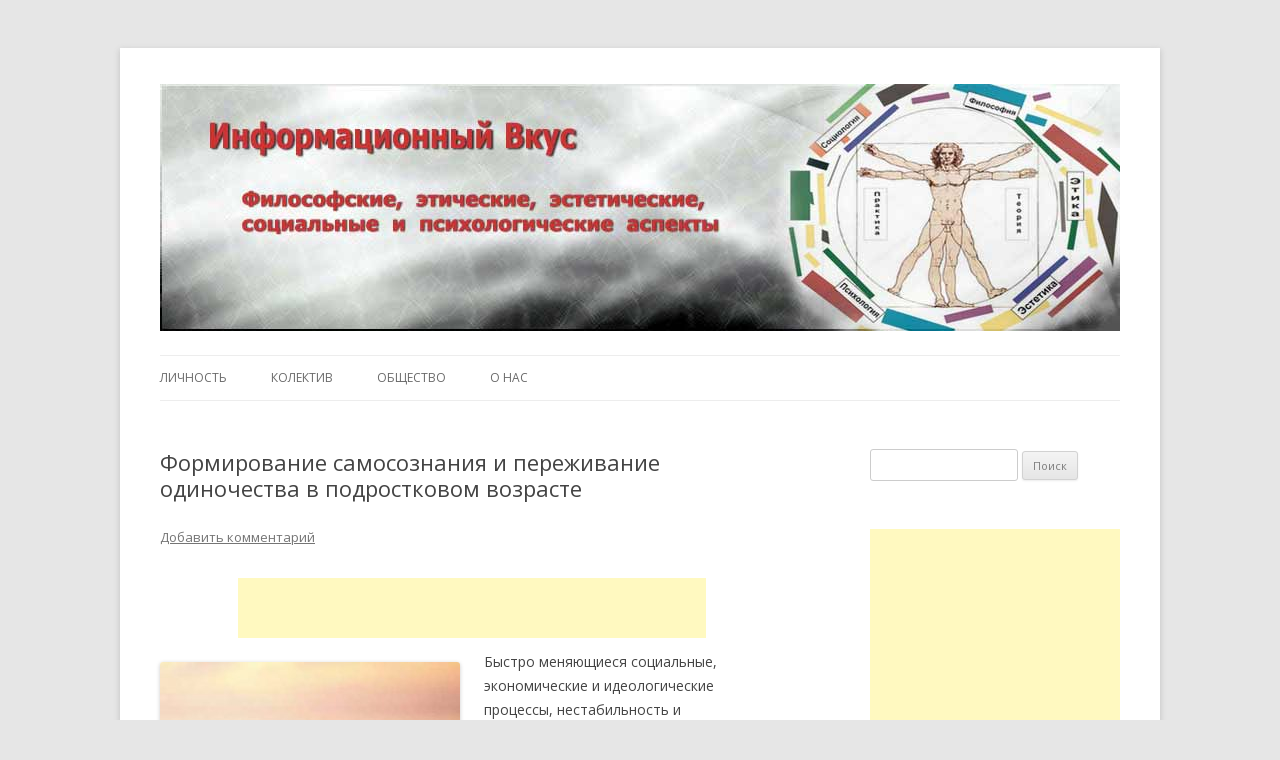

--- FILE ---
content_type: text/html; charset=UTF-8
request_url: http://moral.infotaste.com/formirovanie-samosoznaniya-i-perezhivanie-odinochestva-v-podrostkovom-vozraste/
body_size: 33667
content:
<!DOCTYPE html>
<!--[if IE 7]>
<html class="ie ie7" dir="ltr" lang="ru-RU"
	prefix="og: https://ogp.me/ns#" >
<![endif]-->
<!--[if IE 8]>
<html class="ie ie8" dir="ltr" lang="ru-RU"
	prefix="og: https://ogp.me/ns#" >
<![endif]-->
<!--[if !(IE 7) & !(IE 8)]><!-->
<html dir="ltr" lang="ru-RU"
	prefix="og: https://ogp.me/ns#" >
<!--<![endif]-->
<head>
<meta charset="UTF-8" />
<meta name="viewport" content="width=device-width" />

<link rel="profile" href="http://gmpg.org/xfn/11" />
<link rel="pingback" href="http://moral.infotaste.com/xmlrpc.php" />
<!--[if lt IE 9]>
<script src="http://moral.infotaste.com/wp-content/themes/twentytwelve/js/html5.js" type="text/javascript"></script>
<![endif]-->

		<!-- All in One SEO 4.2.0 -->
		<title>Формирование самосознания и переживание одиночества в подростковом возрасте | Информационный Вкус</title>
		<meta name="description" content="Анализируя теоретические представления о формировании самосознания и переживании одиночества в подростковом возрасте, можно сделать следующие выводы: 1) в подростковом возрасте формируется понятийное, абстрактное мышление, которое делает возможным размышления над собственной личностью, самосознание переходит на новый уровень развития" />
		<meta name="robots" content="max-image-preview:large" />
		<meta name="keywords" content="одиночества,переживание,самосознание,формирование" />
		<link rel="canonical" href="http://moral.infotaste.com/formirovanie-samosoznaniya-i-perezhivanie-odinochestva-v-podrostkovom-vozraste/" />
		<meta property="og:locale" content="ru_RU" />
		<meta property="og:site_name" content="Информационный Вкус | Философские, социальные, психологические аспекты" />
		<meta property="og:type" content="article" />
		<meta property="og:title" content="Формирование самосознания и переживание одиночества в подростковом возрасте | Информационный Вкус" />
		<meta property="og:description" content="Анализируя теоретические представления о формировании самосознания и переживании одиночества в подростковом возрасте, можно сделать следующие выводы: 1) в подростковом возрасте формируется понятийное, абстрактное мышление, которое делает возможным размышления над собственной личностью, самосознание переходит на новый уровень развития" />
		<meta property="og:url" content="http://moral.infotaste.com/formirovanie-samosoznaniya-i-perezhivanie-odinochestva-v-podrostkovom-vozraste/" />
		<meta property="article:published_time" content="2018-02-12T20:33:10+00:00" />
		<meta property="article:modified_time" content="2018-02-05T10:37:53+00:00" />
		<meta name="twitter:card" content="summary" />
		<meta name="twitter:title" content="Формирование самосознания и переживание одиночества в подростковом возрасте | Информационный Вкус" />
		<meta name="twitter:description" content="Анализируя теоретические представления о формировании самосознания и переживании одиночества в подростковом возрасте, можно сделать следующие выводы: 1) в подростковом возрасте формируется понятийное, абстрактное мышление, которое делает возможным размышления над собственной личностью, самосознание переходит на новый уровень развития" />
		<script type="application/ld+json" class="aioseo-schema">
			{"@context":"https:\/\/schema.org","@graph":[{"@type":"WebSite","@id":"http:\/\/moral.infotaste.com\/#website","url":"http:\/\/moral.infotaste.com\/","name":"\u0418\u043d\u0444\u043e\u0440\u043c\u0430\u0446\u0438\u043e\u043d\u043d\u044b\u0439 \u0412\u043a\u0443\u0441","description":"\u0424\u0438\u043b\u043e\u0441\u043e\u0444\u0441\u043a\u0438\u0435, \u0441\u043e\u0446\u0438\u0430\u043b\u044c\u043d\u044b\u0435, \u043f\u0441\u0438\u0445\u043e\u043b\u043e\u0433\u0438\u0447\u0435\u0441\u043a\u0438\u0435 \u0430\u0441\u043f\u0435\u043a\u0442\u044b","inLanguage":"ru-RU","publisher":{"@id":"http:\/\/moral.infotaste.com\/#organization"}},{"@type":"Organization","@id":"http:\/\/moral.infotaste.com\/#organization","name":"\u0418\u043d\u0444\u043e\u0440\u043c\u0430\u0446\u0438\u043e\u043d\u043d\u044b\u0439 \u0412\u043a\u0443\u0441","url":"http:\/\/moral.infotaste.com\/"},{"@type":"BreadcrumbList","@id":"http:\/\/moral.infotaste.com\/formirovanie-samosoznaniya-i-perezhivanie-odinochestva-v-podrostkovom-vozraste\/#breadcrumblist","itemListElement":[{"@type":"ListItem","@id":"http:\/\/moral.infotaste.com\/#listItem","position":1,"item":{"@type":"WebPage","@id":"http:\/\/moral.infotaste.com\/","name":"\u0413\u043b\u0430\u0432\u043d\u0430\u044f","description":"\u0418\u043d\u0444\u043e\u0440\u043c\u0430\u0446\u0438\u043e\u043d\u043d\u044b\u0439 \u0412\u043a\u0443\u0441 \u2013 \u044d\u0442\u043e \u043d\u043e\u0432\u044b\u0439 \u0442\u0438\u043f \u0441\u0432\u043e\u0431\u043e\u0434\u043d\u043e\u0433\u043e \u043f\u043e\u0437\u043d\u0430\u0432\u0430\u0442\u0435\u043b\u044c\u043d\u043e\u0433\u043e \u0440\u0435\u0441\u0443\u0440\u0441\u0430. \u0410\u0432\u0442\u043e\u0440\u044b \u043e\u043f\u0438\u0441\u044b\u0432\u0430\u044e\u0442 \u043e\u0441\u043d\u043e\u0432\u043d\u044b\u0435 \u0438 \u0430\u043a\u0442\u0443\u0430\u043b\u044c\u043d\u044b\u0435 \u043f\u0440\u043e\u0431\u043b\u0435\u043c\u044b \u0432 \u0441\u0444\u0435\u0440\u0435 \u0444\u0438\u043b\u043e\u0441\u043e\u0444\u0438\u0438, \u0441\u043e\u0446\u0438\u043e\u043b\u043e\u0433\u0438, \u043f\u0441\u0438\u0445\u043e\u043b\u043e\u0433\u0438\u0438 \u0438 \u0432 \u0446\u0435\u043b\u043e\u043c \u0433\u0443\u043c\u0430\u043d\u0438\u0442\u0430\u0440\u043d\u043e\u0439 \u043d\u0430\u0443\u043a\u0438. \u041c\u0430\u0442\u0435\u0440\u0438\u0430\u043b\u044b \u0432 \u0446\u0435\u043b\u043e\u043c \u043d\u043e\u0441\u044f\u0442 \u043d\u0430\u0443\u0447\u043d\u043e-\u043f\u0443\u0431\u043b\u0438\u0446\u0438\u0441\u0442\u0438\u0447\u0435\u0441\u043a\u0438\u0439 \u0445\u0430\u0440\u0430\u043a\u0442\u0435\u0440 \u0438 \u043e\u0440\u0438\u0435\u043d\u0442\u0438\u0440\u043e\u0432\u0430\u043d\u044b \u043d\u0430 \u0431\u043e\u043b\u044c\u0448\u043e\u0439 \u0441\u043f\u0435\u043a\u0442\u0440 \u0447\u0438\u0442\u0430\u0442\u0435\u043b\u0435\u0439 \u043e\u0442 \u0448\u043a\u043e\u043b\u044c\u043d\u0438\u043a\u0430 \u0434\u043e \u043f\u0440\u0435\u043f\u043e\u0434\u0430\u0432\u0430\u0442\u0435\u043b\u044f. \u0420\u0430\u0437\u0434\u0435\u043b\u044b \u0441\u0430\u0439\u0442\u0430 \u043e\u0447\u0435\u0440\u0447\u0435\u043d\u044b \u0443\u0441\u043b\u043e\u0432\u043d\u043e \u043d\u0430 \u0442\u0440\u0438 \u043a\u0430\u0442\u0435\u0433\u043e\u0440\u0438\u0438: \u043b\u0438\u0447\u043d\u043e\u0441\u0442\u044c, \u043a\u043e\u043b\u043b\u0435\u043a\u0442\u0438\u0432, \u043e\u0431\u0449\u0435\u0441\u0442\u0432\u043e. \u041b\u0438\u0447\u043d\u043e\u0441\u0442\u044c \u2013 \u044d\u0442\u0430 \u043a\u0430\u0442\u0435\u0433\u043e\u0440\u0438\u044f","url":"http:\/\/moral.infotaste.com\/"},"nextItem":"http:\/\/moral.infotaste.com\/formirovanie-samosoznaniya-i-perezhivanie-odinochestva-v-podrostkovom-vozraste\/#listItem"},{"@type":"ListItem","@id":"http:\/\/moral.infotaste.com\/formirovanie-samosoznaniya-i-perezhivanie-odinochestva-v-podrostkovom-vozraste\/#listItem","position":2,"item":{"@type":"WebPage","@id":"http:\/\/moral.infotaste.com\/formirovanie-samosoznaniya-i-perezhivanie-odinochestva-v-podrostkovom-vozraste\/","name":"\u0424\u043e\u0440\u043c\u0438\u0440\u043e\u0432\u0430\u043d\u0438\u0435 \u0441\u0430\u043c\u043e\u0441\u043e\u0437\u043d\u0430\u043d\u0438\u044f \u0438 \u043f\u0435\u0440\u0435\u0436\u0438\u0432\u0430\u043d\u0438\u0435 \u043e\u0434\u0438\u043d\u043e\u0447\u0435\u0441\u0442\u0432\u0430 \u0432 \u043f\u043e\u0434\u0440\u043e\u0441\u0442\u043a\u043e\u0432\u043e\u043c \u0432\u043e\u0437\u0440\u0430\u0441\u0442\u0435","description":"\u0410\u043d\u0430\u043b\u0438\u0437\u0438\u0440\u0443\u044f \u0442\u0435\u043e\u0440\u0435\u0442\u0438\u0447\u0435\u0441\u043a\u0438\u0435 \u043f\u0440\u0435\u0434\u0441\u0442\u0430\u0432\u043b\u0435\u043d\u0438\u044f \u043e \u0444\u043e\u0440\u043c\u0438\u0440\u043e\u0432\u0430\u043d\u0438\u0438 \u0441\u0430\u043c\u043e\u0441\u043e\u0437\u043d\u0430\u043d\u0438\u044f \u0438 \u043f\u0435\u0440\u0435\u0436\u0438\u0432\u0430\u043d\u0438\u0438 \u043e\u0434\u0438\u043d\u043e\u0447\u0435\u0441\u0442\u0432\u0430 \u0432 \u043f\u043e\u0434\u0440\u043e\u0441\u0442\u043a\u043e\u0432\u043e\u043c \u0432\u043e\u0437\u0440\u0430\u0441\u0442\u0435, \u043c\u043e\u0436\u043d\u043e \u0441\u0434\u0435\u043b\u0430\u0442\u044c \u0441\u043b\u0435\u0434\u0443\u044e\u0449\u0438\u0435 \u0432\u044b\u0432\u043e\u0434\u044b: 1) \u0432 \u043f\u043e\u0434\u0440\u043e\u0441\u0442\u043a\u043e\u0432\u043e\u043c \u0432\u043e\u0437\u0440\u0430\u0441\u0442\u0435 \u0444\u043e\u0440\u043c\u0438\u0440\u0443\u0435\u0442\u0441\u044f \u043f\u043e\u043d\u044f\u0442\u0438\u0439\u043d\u043e\u0435, \u0430\u0431\u0441\u0442\u0440\u0430\u043a\u0442\u043d\u043e\u0435 \u043c\u044b\u0448\u043b\u0435\u043d\u0438\u0435, \u043a\u043e\u0442\u043e\u0440\u043e\u0435 \u0434\u0435\u043b\u0430\u0435\u0442 \u0432\u043e\u0437\u043c\u043e\u0436\u043d\u044b\u043c \u0440\u0430\u0437\u043c\u044b\u0448\u043b\u0435\u043d\u0438\u044f \u043d\u0430\u0434 \u0441\u043e\u0431\u0441\u0442\u0432\u0435\u043d\u043d\u043e\u0439 \u043b\u0438\u0447\u043d\u043e\u0441\u0442\u044c\u044e, \u0441\u0430\u043c\u043e\u0441\u043e\u0437\u043d\u0430\u043d\u0438\u0435 \u043f\u0435\u0440\u0435\u0445\u043e\u0434\u0438\u0442 \u043d\u0430 \u043d\u043e\u0432\u044b\u0439 \u0443\u0440\u043e\u0432\u0435\u043d\u044c \u0440\u0430\u0437\u0432\u0438\u0442\u0438\u044f","url":"http:\/\/moral.infotaste.com\/formirovanie-samosoznaniya-i-perezhivanie-odinochestva-v-podrostkovom-vozraste\/"},"previousItem":"http:\/\/moral.infotaste.com\/#listItem"}]},{"@type":"Person","@id":"http:\/\/moral.infotaste.com\/author\/moralist\/#author","url":"http:\/\/moral.infotaste.com\/author\/moralist\/","name":"\u041c\u0430\u0440\u0438\u044f","image":{"@type":"ImageObject","@id":"http:\/\/moral.infotaste.com\/formirovanie-samosoznaniya-i-perezhivanie-odinochestva-v-podrostkovom-vozraste\/#authorImage","url":"http:\/\/1.gravatar.com\/avatar\/a96388d9582f79551235988c2abfb88f?s=96&d=wavatar&r=g","width":96,"height":96,"caption":"\u041c\u0430\u0440\u0438\u044f"}},{"@type":"WebPage","@id":"http:\/\/moral.infotaste.com\/formirovanie-samosoznaniya-i-perezhivanie-odinochestva-v-podrostkovom-vozraste\/#webpage","url":"http:\/\/moral.infotaste.com\/formirovanie-samosoznaniya-i-perezhivanie-odinochestva-v-podrostkovom-vozraste\/","name":"\u0424\u043e\u0440\u043c\u0438\u0440\u043e\u0432\u0430\u043d\u0438\u0435 \u0441\u0430\u043c\u043e\u0441\u043e\u0437\u043d\u0430\u043d\u0438\u044f \u0438 \u043f\u0435\u0440\u0435\u0436\u0438\u0432\u0430\u043d\u0438\u0435 \u043e\u0434\u0438\u043d\u043e\u0447\u0435\u0441\u0442\u0432\u0430 \u0432 \u043f\u043e\u0434\u0440\u043e\u0441\u0442\u043a\u043e\u0432\u043e\u043c \u0432\u043e\u0437\u0440\u0430\u0441\u0442\u0435 | \u0418\u043d\u0444\u043e\u0440\u043c\u0430\u0446\u0438\u043e\u043d\u043d\u044b\u0439 \u0412\u043a\u0443\u0441","description":"\u0410\u043d\u0430\u043b\u0438\u0437\u0438\u0440\u0443\u044f \u0442\u0435\u043e\u0440\u0435\u0442\u0438\u0447\u0435\u0441\u043a\u0438\u0435 \u043f\u0440\u0435\u0434\u0441\u0442\u0430\u0432\u043b\u0435\u043d\u0438\u044f \u043e \u0444\u043e\u0440\u043c\u0438\u0440\u043e\u0432\u0430\u043d\u0438\u0438 \u0441\u0430\u043c\u043e\u0441\u043e\u0437\u043d\u0430\u043d\u0438\u044f \u0438 \u043f\u0435\u0440\u0435\u0436\u0438\u0432\u0430\u043d\u0438\u0438 \u043e\u0434\u0438\u043d\u043e\u0447\u0435\u0441\u0442\u0432\u0430 \u0432 \u043f\u043e\u0434\u0440\u043e\u0441\u0442\u043a\u043e\u0432\u043e\u043c \u0432\u043e\u0437\u0440\u0430\u0441\u0442\u0435, \u043c\u043e\u0436\u043d\u043e \u0441\u0434\u0435\u043b\u0430\u0442\u044c \u0441\u043b\u0435\u0434\u0443\u044e\u0449\u0438\u0435 \u0432\u044b\u0432\u043e\u0434\u044b: 1) \u0432 \u043f\u043e\u0434\u0440\u043e\u0441\u0442\u043a\u043e\u0432\u043e\u043c \u0432\u043e\u0437\u0440\u0430\u0441\u0442\u0435 \u0444\u043e\u0440\u043c\u0438\u0440\u0443\u0435\u0442\u0441\u044f \u043f\u043e\u043d\u044f\u0442\u0438\u0439\u043d\u043e\u0435, \u0430\u0431\u0441\u0442\u0440\u0430\u043a\u0442\u043d\u043e\u0435 \u043c\u044b\u0448\u043b\u0435\u043d\u0438\u0435, \u043a\u043e\u0442\u043e\u0440\u043e\u0435 \u0434\u0435\u043b\u0430\u0435\u0442 \u0432\u043e\u0437\u043c\u043e\u0436\u043d\u044b\u043c \u0440\u0430\u0437\u043c\u044b\u0448\u043b\u0435\u043d\u0438\u044f \u043d\u0430\u0434 \u0441\u043e\u0431\u0441\u0442\u0432\u0435\u043d\u043d\u043e\u0439 \u043b\u0438\u0447\u043d\u043e\u0441\u0442\u044c\u044e, \u0441\u0430\u043c\u043e\u0441\u043e\u0437\u043d\u0430\u043d\u0438\u0435 \u043f\u0435\u0440\u0435\u0445\u043e\u0434\u0438\u0442 \u043d\u0430 \u043d\u043e\u0432\u044b\u0439 \u0443\u0440\u043e\u0432\u0435\u043d\u044c \u0440\u0430\u0437\u0432\u0438\u0442\u0438\u044f","inLanguage":"ru-RU","isPartOf":{"@id":"http:\/\/moral.infotaste.com\/#website"},"breadcrumb":{"@id":"http:\/\/moral.infotaste.com\/formirovanie-samosoznaniya-i-perezhivanie-odinochestva-v-podrostkovom-vozraste\/#breadcrumblist"},"author":"http:\/\/moral.infotaste.com\/author\/moralist\/#author","creator":"http:\/\/moral.infotaste.com\/author\/moralist\/#author","datePublished":"2018-02-12T20:33:10+03:00","dateModified":"2018-02-05T10:37:53+03:00"},{"@type":"Article","@id":"http:\/\/moral.infotaste.com\/formirovanie-samosoznaniya-i-perezhivanie-odinochestva-v-podrostkovom-vozraste\/#article","name":"\u0424\u043e\u0440\u043c\u0438\u0440\u043e\u0432\u0430\u043d\u0438\u0435 \u0441\u0430\u043c\u043e\u0441\u043e\u0437\u043d\u0430\u043d\u0438\u044f \u0438 \u043f\u0435\u0440\u0435\u0436\u0438\u0432\u0430\u043d\u0438\u0435 \u043e\u0434\u0438\u043d\u043e\u0447\u0435\u0441\u0442\u0432\u0430 \u0432 \u043f\u043e\u0434\u0440\u043e\u0441\u0442\u043a\u043e\u0432\u043e\u043c \u0432\u043e\u0437\u0440\u0430\u0441\u0442\u0435 | \u0418\u043d\u0444\u043e\u0440\u043c\u0430\u0446\u0438\u043e\u043d\u043d\u044b\u0439 \u0412\u043a\u0443\u0441","description":"\u0410\u043d\u0430\u043b\u0438\u0437\u0438\u0440\u0443\u044f \u0442\u0435\u043e\u0440\u0435\u0442\u0438\u0447\u0435\u0441\u043a\u0438\u0435 \u043f\u0440\u0435\u0434\u0441\u0442\u0430\u0432\u043b\u0435\u043d\u0438\u044f \u043e \u0444\u043e\u0440\u043c\u0438\u0440\u043e\u0432\u0430\u043d\u0438\u0438 \u0441\u0430\u043c\u043e\u0441\u043e\u0437\u043d\u0430\u043d\u0438\u044f \u0438 \u043f\u0435\u0440\u0435\u0436\u0438\u0432\u0430\u043d\u0438\u0438 \u043e\u0434\u0438\u043d\u043e\u0447\u0435\u0441\u0442\u0432\u0430 \u0432 \u043f\u043e\u0434\u0440\u043e\u0441\u0442\u043a\u043e\u0432\u043e\u043c \u0432\u043e\u0437\u0440\u0430\u0441\u0442\u0435, \u043c\u043e\u0436\u043d\u043e \u0441\u0434\u0435\u043b\u0430\u0442\u044c \u0441\u043b\u0435\u0434\u0443\u044e\u0449\u0438\u0435 \u0432\u044b\u0432\u043e\u0434\u044b: 1) \u0432 \u043f\u043e\u0434\u0440\u043e\u0441\u0442\u043a\u043e\u0432\u043e\u043c \u0432\u043e\u0437\u0440\u0430\u0441\u0442\u0435 \u0444\u043e\u0440\u043c\u0438\u0440\u0443\u0435\u0442\u0441\u044f \u043f\u043e\u043d\u044f\u0442\u0438\u0439\u043d\u043e\u0435, \u0430\u0431\u0441\u0442\u0440\u0430\u043a\u0442\u043d\u043e\u0435 \u043c\u044b\u0448\u043b\u0435\u043d\u0438\u0435, \u043a\u043e\u0442\u043e\u0440\u043e\u0435 \u0434\u0435\u043b\u0430\u0435\u0442 \u0432\u043e\u0437\u043c\u043e\u0436\u043d\u044b\u043c \u0440\u0430\u0437\u043c\u044b\u0448\u043b\u0435\u043d\u0438\u044f \u043d\u0430\u0434 \u0441\u043e\u0431\u0441\u0442\u0432\u0435\u043d\u043d\u043e\u0439 \u043b\u0438\u0447\u043d\u043e\u0441\u0442\u044c\u044e, \u0441\u0430\u043c\u043e\u0441\u043e\u0437\u043d\u0430\u043d\u0438\u0435 \u043f\u0435\u0440\u0435\u0445\u043e\u0434\u0438\u0442 \u043d\u0430 \u043d\u043e\u0432\u044b\u0439 \u0443\u0440\u043e\u0432\u0435\u043d\u044c \u0440\u0430\u0437\u0432\u0438\u0442\u0438\u044f","inLanguage":"ru-RU","headline":"\u0424\u043e\u0440\u043c\u0438\u0440\u043e\u0432\u0430\u043d\u0438\u0435 \u0441\u0430\u043c\u043e\u0441\u043e\u0437\u043d\u0430\u043d\u0438\u044f \u0438 \u043f\u0435\u0440\u0435\u0436\u0438\u0432\u0430\u043d\u0438\u0435 \u043e\u0434\u0438\u043d\u043e\u0447\u0435\u0441\u0442\u0432\u0430 \u0432 \u043f\u043e\u0434\u0440\u043e\u0441\u0442\u043a\u043e\u0432\u043e\u043c \u0432\u043e\u0437\u0440\u0430\u0441\u0442\u0435","author":{"@id":"http:\/\/moral.infotaste.com\/author\/moralist\/#author"},"publisher":{"@id":"http:\/\/moral.infotaste.com\/#organization"},"datePublished":"2018-02-12T20:33:10+03:00","dateModified":"2018-02-05T10:37:53+03:00","articleSection":"\u041b\u0438\u0447\u043d\u043e\u0441\u0442\u044c, \u043e\u0434\u0438\u043d\u043e\u0447\u0435\u0441\u0442\u0432\u0430, \u043f\u0435\u0440\u0435\u0436\u0438\u0432\u0430\u043d\u0438\u0435, \u0441\u0430\u043c\u043e\u0441\u043e\u0437\u043d\u0430\u043d\u0438\u0435, \u0444\u043e\u0440\u043c\u0438\u0440\u043e\u0432\u0430\u043d\u0438\u0435","mainEntityOfPage":{"@id":"http:\/\/moral.infotaste.com\/formirovanie-samosoznaniya-i-perezhivanie-odinochestva-v-podrostkovom-vozraste\/#webpage"},"isPartOf":{"@id":"http:\/\/moral.infotaste.com\/formirovanie-samosoznaniya-i-perezhivanie-odinochestva-v-podrostkovom-vozraste\/#webpage"},"image":{"@type":"ImageObject","@id":"http:\/\/moral.infotaste.com\/#articleImage","url":"http:\/\/moral.infotaste.com\/wp-content\/uploads\/stradaniya.jpg","width":383,"height":329}}]}
		</script>
		<!-- All in One SEO -->

<link rel='dns-prefetch' href='//fonts.googleapis.com' />
<link rel="alternate" type="application/rss+xml" title="Информационный Вкус &raquo; Лента" href="http://moral.infotaste.com/feed/" />
<link rel="alternate" type="application/rss+xml" title="Информационный Вкус &raquo; Лента комментариев" href="http://moral.infotaste.com/comments/feed/" />
<link rel="alternate" type="application/rss+xml" title="Информационный Вкус &raquo; Лента комментариев к &laquo;Формирование самосознания и переживание одиночества в подростковом возрасте&raquo;" href="http://moral.infotaste.com/formirovanie-samosoznaniya-i-perezhivanie-odinochestva-v-podrostkovom-vozraste/feed/" />
<script type="text/javascript">
window._wpemojiSettings = {"baseUrl":"https:\/\/s.w.org\/images\/core\/emoji\/14.0.0\/72x72\/","ext":".png","svgUrl":"https:\/\/s.w.org\/images\/core\/emoji\/14.0.0\/svg\/","svgExt":".svg","source":{"concatemoji":"http:\/\/moral.infotaste.com\/wp-includes\/js\/wp-emoji-release.min.js?ver=6.2.8"}};
/*! This file is auto-generated */
!function(e,a,t){var n,r,o,i=a.createElement("canvas"),p=i.getContext&&i.getContext("2d");function s(e,t){p.clearRect(0,0,i.width,i.height),p.fillText(e,0,0);e=i.toDataURL();return p.clearRect(0,0,i.width,i.height),p.fillText(t,0,0),e===i.toDataURL()}function c(e){var t=a.createElement("script");t.src=e,t.defer=t.type="text/javascript",a.getElementsByTagName("head")[0].appendChild(t)}for(o=Array("flag","emoji"),t.supports={everything:!0,everythingExceptFlag:!0},r=0;r<o.length;r++)t.supports[o[r]]=function(e){if(p&&p.fillText)switch(p.textBaseline="top",p.font="600 32px Arial",e){case"flag":return s("\ud83c\udff3\ufe0f\u200d\u26a7\ufe0f","\ud83c\udff3\ufe0f\u200b\u26a7\ufe0f")?!1:!s("\ud83c\uddfa\ud83c\uddf3","\ud83c\uddfa\u200b\ud83c\uddf3")&&!s("\ud83c\udff4\udb40\udc67\udb40\udc62\udb40\udc65\udb40\udc6e\udb40\udc67\udb40\udc7f","\ud83c\udff4\u200b\udb40\udc67\u200b\udb40\udc62\u200b\udb40\udc65\u200b\udb40\udc6e\u200b\udb40\udc67\u200b\udb40\udc7f");case"emoji":return!s("\ud83e\udef1\ud83c\udffb\u200d\ud83e\udef2\ud83c\udfff","\ud83e\udef1\ud83c\udffb\u200b\ud83e\udef2\ud83c\udfff")}return!1}(o[r]),t.supports.everything=t.supports.everything&&t.supports[o[r]],"flag"!==o[r]&&(t.supports.everythingExceptFlag=t.supports.everythingExceptFlag&&t.supports[o[r]]);t.supports.everythingExceptFlag=t.supports.everythingExceptFlag&&!t.supports.flag,t.DOMReady=!1,t.readyCallback=function(){t.DOMReady=!0},t.supports.everything||(n=function(){t.readyCallback()},a.addEventListener?(a.addEventListener("DOMContentLoaded",n,!1),e.addEventListener("load",n,!1)):(e.attachEvent("onload",n),a.attachEvent("onreadystatechange",function(){"complete"===a.readyState&&t.readyCallback()})),(e=t.source||{}).concatemoji?c(e.concatemoji):e.wpemoji&&e.twemoji&&(c(e.twemoji),c(e.wpemoji)))}(window,document,window._wpemojiSettings);
</script>
<style type="text/css">
img.wp-smiley,
img.emoji {
	display: inline !important;
	border: none !important;
	box-shadow: none !important;
	height: 1em !important;
	width: 1em !important;
	margin: 0 0.07em !important;
	vertical-align: -0.1em !important;
	background: none !important;
	padding: 0 !important;
}
</style>
	<link rel='stylesheet' id='hundredbuttonsCSS-css' href='http://moral.infotaste.com/wp-content/plugins/socialize-it/css/hb_gorizontal.css?ver=6.2.8' type='text/css' media='all' />
<link rel='stylesheet' id='wp-block-library-css' href='http://moral.infotaste.com/wp-includes/css/dist/block-library/style.min.css?ver=6.2.8' type='text/css' media='all' />
<link rel='stylesheet' id='classic-theme-styles-css' href='http://moral.infotaste.com/wp-includes/css/classic-themes.min.css?ver=6.2.8' type='text/css' media='all' />
<style id='global-styles-inline-css' type='text/css'>
body{--wp--preset--color--black: #000000;--wp--preset--color--cyan-bluish-gray: #abb8c3;--wp--preset--color--white: #ffffff;--wp--preset--color--pale-pink: #f78da7;--wp--preset--color--vivid-red: #cf2e2e;--wp--preset--color--luminous-vivid-orange: #ff6900;--wp--preset--color--luminous-vivid-amber: #fcb900;--wp--preset--color--light-green-cyan: #7bdcb5;--wp--preset--color--vivid-green-cyan: #00d084;--wp--preset--color--pale-cyan-blue: #8ed1fc;--wp--preset--color--vivid-cyan-blue: #0693e3;--wp--preset--color--vivid-purple: #9b51e0;--wp--preset--gradient--vivid-cyan-blue-to-vivid-purple: linear-gradient(135deg,rgba(6,147,227,1) 0%,rgb(155,81,224) 100%);--wp--preset--gradient--light-green-cyan-to-vivid-green-cyan: linear-gradient(135deg,rgb(122,220,180) 0%,rgb(0,208,130) 100%);--wp--preset--gradient--luminous-vivid-amber-to-luminous-vivid-orange: linear-gradient(135deg,rgba(252,185,0,1) 0%,rgba(255,105,0,1) 100%);--wp--preset--gradient--luminous-vivid-orange-to-vivid-red: linear-gradient(135deg,rgba(255,105,0,1) 0%,rgb(207,46,46) 100%);--wp--preset--gradient--very-light-gray-to-cyan-bluish-gray: linear-gradient(135deg,rgb(238,238,238) 0%,rgb(169,184,195) 100%);--wp--preset--gradient--cool-to-warm-spectrum: linear-gradient(135deg,rgb(74,234,220) 0%,rgb(151,120,209) 20%,rgb(207,42,186) 40%,rgb(238,44,130) 60%,rgb(251,105,98) 80%,rgb(254,248,76) 100%);--wp--preset--gradient--blush-light-purple: linear-gradient(135deg,rgb(255,206,236) 0%,rgb(152,150,240) 100%);--wp--preset--gradient--blush-bordeaux: linear-gradient(135deg,rgb(254,205,165) 0%,rgb(254,45,45) 50%,rgb(107,0,62) 100%);--wp--preset--gradient--luminous-dusk: linear-gradient(135deg,rgb(255,203,112) 0%,rgb(199,81,192) 50%,rgb(65,88,208) 100%);--wp--preset--gradient--pale-ocean: linear-gradient(135deg,rgb(255,245,203) 0%,rgb(182,227,212) 50%,rgb(51,167,181) 100%);--wp--preset--gradient--electric-grass: linear-gradient(135deg,rgb(202,248,128) 0%,rgb(113,206,126) 100%);--wp--preset--gradient--midnight: linear-gradient(135deg,rgb(2,3,129) 0%,rgb(40,116,252) 100%);--wp--preset--duotone--dark-grayscale: url('#wp-duotone-dark-grayscale');--wp--preset--duotone--grayscale: url('#wp-duotone-grayscale');--wp--preset--duotone--purple-yellow: url('#wp-duotone-purple-yellow');--wp--preset--duotone--blue-red: url('#wp-duotone-blue-red');--wp--preset--duotone--midnight: url('#wp-duotone-midnight');--wp--preset--duotone--magenta-yellow: url('#wp-duotone-magenta-yellow');--wp--preset--duotone--purple-green: url('#wp-duotone-purple-green');--wp--preset--duotone--blue-orange: url('#wp-duotone-blue-orange');--wp--preset--font-size--small: 13px;--wp--preset--font-size--medium: 20px;--wp--preset--font-size--large: 36px;--wp--preset--font-size--x-large: 42px;--wp--preset--spacing--20: 0.44rem;--wp--preset--spacing--30: 0.67rem;--wp--preset--spacing--40: 1rem;--wp--preset--spacing--50: 1.5rem;--wp--preset--spacing--60: 2.25rem;--wp--preset--spacing--70: 3.38rem;--wp--preset--spacing--80: 5.06rem;--wp--preset--shadow--natural: 6px 6px 9px rgba(0, 0, 0, 0.2);--wp--preset--shadow--deep: 12px 12px 50px rgba(0, 0, 0, 0.4);--wp--preset--shadow--sharp: 6px 6px 0px rgba(0, 0, 0, 0.2);--wp--preset--shadow--outlined: 6px 6px 0px -3px rgba(255, 255, 255, 1), 6px 6px rgba(0, 0, 0, 1);--wp--preset--shadow--crisp: 6px 6px 0px rgba(0, 0, 0, 1);}:where(.is-layout-flex){gap: 0.5em;}body .is-layout-flow > .alignleft{float: left;margin-inline-start: 0;margin-inline-end: 2em;}body .is-layout-flow > .alignright{float: right;margin-inline-start: 2em;margin-inline-end: 0;}body .is-layout-flow > .aligncenter{margin-left: auto !important;margin-right: auto !important;}body .is-layout-constrained > .alignleft{float: left;margin-inline-start: 0;margin-inline-end: 2em;}body .is-layout-constrained > .alignright{float: right;margin-inline-start: 2em;margin-inline-end: 0;}body .is-layout-constrained > .aligncenter{margin-left: auto !important;margin-right: auto !important;}body .is-layout-constrained > :where(:not(.alignleft):not(.alignright):not(.alignfull)){max-width: var(--wp--style--global--content-size);margin-left: auto !important;margin-right: auto !important;}body .is-layout-constrained > .alignwide{max-width: var(--wp--style--global--wide-size);}body .is-layout-flex{display: flex;}body .is-layout-flex{flex-wrap: wrap;align-items: center;}body .is-layout-flex > *{margin: 0;}:where(.wp-block-columns.is-layout-flex){gap: 2em;}.has-black-color{color: var(--wp--preset--color--black) !important;}.has-cyan-bluish-gray-color{color: var(--wp--preset--color--cyan-bluish-gray) !important;}.has-white-color{color: var(--wp--preset--color--white) !important;}.has-pale-pink-color{color: var(--wp--preset--color--pale-pink) !important;}.has-vivid-red-color{color: var(--wp--preset--color--vivid-red) !important;}.has-luminous-vivid-orange-color{color: var(--wp--preset--color--luminous-vivid-orange) !important;}.has-luminous-vivid-amber-color{color: var(--wp--preset--color--luminous-vivid-amber) !important;}.has-light-green-cyan-color{color: var(--wp--preset--color--light-green-cyan) !important;}.has-vivid-green-cyan-color{color: var(--wp--preset--color--vivid-green-cyan) !important;}.has-pale-cyan-blue-color{color: var(--wp--preset--color--pale-cyan-blue) !important;}.has-vivid-cyan-blue-color{color: var(--wp--preset--color--vivid-cyan-blue) !important;}.has-vivid-purple-color{color: var(--wp--preset--color--vivid-purple) !important;}.has-black-background-color{background-color: var(--wp--preset--color--black) !important;}.has-cyan-bluish-gray-background-color{background-color: var(--wp--preset--color--cyan-bluish-gray) !important;}.has-white-background-color{background-color: var(--wp--preset--color--white) !important;}.has-pale-pink-background-color{background-color: var(--wp--preset--color--pale-pink) !important;}.has-vivid-red-background-color{background-color: var(--wp--preset--color--vivid-red) !important;}.has-luminous-vivid-orange-background-color{background-color: var(--wp--preset--color--luminous-vivid-orange) !important;}.has-luminous-vivid-amber-background-color{background-color: var(--wp--preset--color--luminous-vivid-amber) !important;}.has-light-green-cyan-background-color{background-color: var(--wp--preset--color--light-green-cyan) !important;}.has-vivid-green-cyan-background-color{background-color: var(--wp--preset--color--vivid-green-cyan) !important;}.has-pale-cyan-blue-background-color{background-color: var(--wp--preset--color--pale-cyan-blue) !important;}.has-vivid-cyan-blue-background-color{background-color: var(--wp--preset--color--vivid-cyan-blue) !important;}.has-vivid-purple-background-color{background-color: var(--wp--preset--color--vivid-purple) !important;}.has-black-border-color{border-color: var(--wp--preset--color--black) !important;}.has-cyan-bluish-gray-border-color{border-color: var(--wp--preset--color--cyan-bluish-gray) !important;}.has-white-border-color{border-color: var(--wp--preset--color--white) !important;}.has-pale-pink-border-color{border-color: var(--wp--preset--color--pale-pink) !important;}.has-vivid-red-border-color{border-color: var(--wp--preset--color--vivid-red) !important;}.has-luminous-vivid-orange-border-color{border-color: var(--wp--preset--color--luminous-vivid-orange) !important;}.has-luminous-vivid-amber-border-color{border-color: var(--wp--preset--color--luminous-vivid-amber) !important;}.has-light-green-cyan-border-color{border-color: var(--wp--preset--color--light-green-cyan) !important;}.has-vivid-green-cyan-border-color{border-color: var(--wp--preset--color--vivid-green-cyan) !important;}.has-pale-cyan-blue-border-color{border-color: var(--wp--preset--color--pale-cyan-blue) !important;}.has-vivid-cyan-blue-border-color{border-color: var(--wp--preset--color--vivid-cyan-blue) !important;}.has-vivid-purple-border-color{border-color: var(--wp--preset--color--vivid-purple) !important;}.has-vivid-cyan-blue-to-vivid-purple-gradient-background{background: var(--wp--preset--gradient--vivid-cyan-blue-to-vivid-purple) !important;}.has-light-green-cyan-to-vivid-green-cyan-gradient-background{background: var(--wp--preset--gradient--light-green-cyan-to-vivid-green-cyan) !important;}.has-luminous-vivid-amber-to-luminous-vivid-orange-gradient-background{background: var(--wp--preset--gradient--luminous-vivid-amber-to-luminous-vivid-orange) !important;}.has-luminous-vivid-orange-to-vivid-red-gradient-background{background: var(--wp--preset--gradient--luminous-vivid-orange-to-vivid-red) !important;}.has-very-light-gray-to-cyan-bluish-gray-gradient-background{background: var(--wp--preset--gradient--very-light-gray-to-cyan-bluish-gray) !important;}.has-cool-to-warm-spectrum-gradient-background{background: var(--wp--preset--gradient--cool-to-warm-spectrum) !important;}.has-blush-light-purple-gradient-background{background: var(--wp--preset--gradient--blush-light-purple) !important;}.has-blush-bordeaux-gradient-background{background: var(--wp--preset--gradient--blush-bordeaux) !important;}.has-luminous-dusk-gradient-background{background: var(--wp--preset--gradient--luminous-dusk) !important;}.has-pale-ocean-gradient-background{background: var(--wp--preset--gradient--pale-ocean) !important;}.has-electric-grass-gradient-background{background: var(--wp--preset--gradient--electric-grass) !important;}.has-midnight-gradient-background{background: var(--wp--preset--gradient--midnight) !important;}.has-small-font-size{font-size: var(--wp--preset--font-size--small) !important;}.has-medium-font-size{font-size: var(--wp--preset--font-size--medium) !important;}.has-large-font-size{font-size: var(--wp--preset--font-size--large) !important;}.has-x-large-font-size{font-size: var(--wp--preset--font-size--x-large) !important;}
.wp-block-navigation a:where(:not(.wp-element-button)){color: inherit;}
:where(.wp-block-columns.is-layout-flex){gap: 2em;}
.wp-block-pullquote{font-size: 1.5em;line-height: 1.6;}
</style>
<link rel='stylesheet' id='twentytwelve-fonts-css' href='https://fonts.googleapis.com/css?family=Open+Sans:400italic,700italic,400,700&#038;subset=latin,latin-ext,cyrillic,cyrillic-ext' type='text/css' media='all' />
<link rel='stylesheet' id='twentytwelve-style-css' href='http://moral.infotaste.com/wp-content/themes/twentytwelve/style.css?ver=6.2.8' type='text/css' media='all' />
<!--[if lt IE 9]>
<link rel='stylesheet' id='twentytwelve-ie-css' href='http://moral.infotaste.com/wp-content/themes/twentytwelve/css/ie.css?ver=20121010' type='text/css' media='all' />
<![endif]-->
<script type='text/javascript' src='http://moral.infotaste.com/wp-includes/js/jquery/jquery.min.js?ver=3.6.4' id='jquery-core-js'></script>
<script type='text/javascript' src='http://moral.infotaste.com/wp-includes/js/jquery/jquery-migrate.min.js?ver=3.4.0' id='jquery-migrate-js'></script>
<link rel="https://api.w.org/" href="http://moral.infotaste.com/wp-json/" /><link rel="alternate" type="application/json" href="http://moral.infotaste.com/wp-json/wp/v2/posts/1670" /><link rel="EditURI" type="application/rsd+xml" title="RSD" href="http://moral.infotaste.com/xmlrpc.php?rsd" />
<link rel="wlwmanifest" type="application/wlwmanifest+xml" href="http://moral.infotaste.com/wp-includes/wlwmanifest.xml" />
<meta name="generator" content="WordPress 6.2.8" />
<link rel='shortlink' href='http://moral.infotaste.com/?p=1670' />
<link rel="alternate" type="application/json+oembed" href="http://moral.infotaste.com/wp-json/oembed/1.0/embed?url=http%3A%2F%2Fmoral.infotaste.com%2Fformirovanie-samosoznaniya-i-perezhivanie-odinochestva-v-podrostkovom-vozraste%2F" />
<link rel="alternate" type="text/xml+oembed" href="http://moral.infotaste.com/wp-json/oembed/1.0/embed?url=http%3A%2F%2Fmoral.infotaste.com%2Fformirovanie-samosoznaniya-i-perezhivanie-odinochestva-v-podrostkovom-vozraste%2F&#038;format=xml" />
	<style type="text/css" id="twentytwelve-header-css">
			.site-title,
		.site-description {
			position: absolute;
			clip: rect(1px 1px 1px 1px); /* IE7 */
			clip: rect(1px, 1px, 1px, 1px);
		}
		</style>
	</head>

<body class="post-template-default single single-post postid-1670 single-format-standard custom-font-enabled single-author">
<div id="page" class="hfeed site">
	<header id="masthead" class="site-header" role="banner">
		<hgroup>
			<h1 class="site-title"><a href="http://moral.infotaste.com/" title="Информационный Вкус" rel="home">Информационный Вкус</a></h1>
			<h2 class="site-description">Философские, социальные, психологические аспекты</h2>

<a href="http://moral.infotaste.com"><img class="aligncenter wp-image-1502 size-full" src="http://moral.infotaste.com/wp-content/uploads/Header3.jpg" alt="moral.infotaste.com" width="960" height="247" /></a>		

</hgroup>

		<nav id="site-navigation" class="main-navigation" role="navigation">
			<button class="menu-toggle">Меню</button>
			<a class="assistive-text" href="#content" title="Перейти к содержимому">Перейти к содержимому</a>
			<div class="menu-glavnoe-container"><ul id="menu-glavnoe" class="nav-menu"><li id="menu-item-18" class="menu-item menu-item-type-taxonomy menu-item-object-category current-post-ancestor current-menu-parent current-post-parent menu-item-18"><a href="http://moral.infotaste.com/category/lichnost/">Личность</a></li>
<li id="menu-item-17" class="menu-item menu-item-type-taxonomy menu-item-object-category menu-item-17"><a href="http://moral.infotaste.com/category/kolektiv/">Колектив</a></li>
<li id="menu-item-19" class="menu-item menu-item-type-taxonomy menu-item-object-category menu-item-19"><a href="http://moral.infotaste.com/category/obshhestvo/">Общество</a></li>
<li id="menu-item-1877" class="menu-item menu-item-type-post_type menu-item-object-page menu-item-1877"><a href="http://moral.infotaste.com/o-nas/">О нас</a></li>
</ul></div>		</nav><!-- #site-navigation -->

			</header><!-- #masthead -->

	<div id="main" class="wrapper">
		
		<meta name='dmca-site-verification' content='a05jQW1lUFllVGhUQjJJZTI3SHZkMC9BWXo4akJibGxIMWU2Q1BOZmt4UT01' />
		
	<div id="primary" class="site-content">
		<div id="content" role="main">

			
				
	<article id="post-1670" class="post-1670 post type-post status-publish format-standard hentry category-lichnost tag-odinochestva tag-perezhivanie tag-samosoznanie tag-formirovanie">
				<header class="entry-header">
			
						<h1 class="entry-title">Формирование самосознания и переживание одиночества в подростковом возрасте</h1>
										<div class="comments-link">
					<a href="http://moral.infotaste.com/formirovanie-samosoznaniya-i-perezhivanie-odinochestva-v-podrostkovom-vozraste/#respond"><span class="leave-reply">Добавить комментарий</span></a>				</div><!-- .comments-link -->
					</header><!-- .entry-header -->

				<div class="entry-content">
			<div align="center" style="padding-left:5px; padding-right:5px; padding-bottom:5px; padding-top:5px; margin-left:auto; margin-right:auto; ">
<script type="text/javascript"><!--
google_ad_client = "";
google_ad_width = 468;
google_ad_height = 60;
google_ad_type = "text_image";
google_color_border = "FFFFFF";
google_color_link = "0000FF";
google_color_text = "000000";
google_color_bg = "FFFFFF";
google_color_url = "008000";
//-->
</script>
<script type="text/javascript"
src="http://pagead2.googlesyndication.com/pagead/show_ads.js">
</script>
</div>
<p><img decoding="async" class="alignleft size-medium wp-image-1546" src="http://moral.infotaste.com/wp-content/uploads/stradaniya-300x258.jpg" alt="stradaniya" width="300" height="258" srcset="http://moral.infotaste.com/wp-content/uploads/stradaniya-300x258.jpg 300w, http://moral.infotaste.com/wp-content/uploads/stradaniya.jpg 383w" sizes="(max-width: 300px) 100vw, 300px" />Быстро меняющиеся социальные, экономические и идеологические процессы, нестабильность и индивидуализация современного общества внесли значительные изменения в жизнедеятельность, мироощущение и личностное развитие подростков. И. М. Слободчиков рассматривает подростков как наименее адаптированную, социально и психологически уязвимую категорию населения, которые «не могут не нести на <span id="more-1670"></span>себе отпечаток общей социальной неустроенности, неопределенности, неуверенности, тревожности, прямым следствием чего является обостренность ощущения и переживания незащищенности, невостребованности [19, с. 7]». Такая ситуация развития способствует усилению дезадаптации и переживания одиночества в подростковом возрасте. Фоном возникновения одиночества и его острого переживания также выступает психологическая атмосфера в семье.</p>
<p>Непонимание взрослыми, сложности в отношениях со сверстниками вызывают сильные фрустрации у подростков. Невозможность преодолеть одиночество и покинутость приводят к суицидальным намерениям. Однако, ряд исследователей утверждают, что в процессе личностного формирования в подростковом возрасте одиночество неизбежно и даже способствует развитию самосознания. Вышесказанное противоречие актуализирует проблему формирования самосознания и переживание одиночества в подростковом возрасте, которой посвящено данное теоретическое исследование.</p>
<p>Формирование личности в подростковом возрасте представляет собой переломный, ответственный и критический переход от инфантильной детской позиции к отстаиванию взрослости, отличается резкими, качественными изменениями, затрагивающие все стороны развития. Л. С. Выготский, Л. И. Божович, Т. В. Драгунова, А. Н. Леонтьев, B. C. Столин, Д. И. Фельдштейн, Д. Б. Эльконин, Р. Бернс, К. Роджерс, Э. Эриксон, С. Л. Рубинштейн, И. С. Кон, В. С. Мухина, Н. Л, Белопольская, Д. В. Ольшанский, П. Р. Чамата, И. И. Чеснокова, С. Р. Иванова и др. подростковый возраст отмечают решающим с точки зрения развития личности и самосознания.</p>
<p>По мнению зарубежных (Т. К. Биксон, Д. В. Валлерштейн, Д. Б. Келли, Л. Э. Пепло, К. С. Рук, Ж. Д. Гудчайлдс, Д. Майерс, Ф. Райс и др.) и отечественных (А. Г. Амбрумова, О. Б. Долгинова, О. Э. Калашникова, А. Р. Кирпиков, В. Киселева, И. С. Кон, С. В. Малышева, А. А. Реан, Е. Е. Рогова, И. М. Слободчиков, Р. В. Шмелев и др.) ученых переживание одиночества впервые возникает в подростковом возрасте, имеет острую форму, большую интенсивность в сравнении с более поздними возрастными периодами. Непосредственно в подростковом возрасте одиночество исследовали К. Куртоне, О. Долгинова, И. М. Слободчиков, Н. А. Николаева, Е. М. Коротеева, В. Лашук, Г. В. Иванченко, В. А. Гриценко и другие.</p>
<p>Прежде обратимся к трудам известных философов, которые содержат представления об одиночестве. Г. В. Ф. Гегель [4] одиночество рассматривал как потерю связи с собой и с социальным миром, в то время как связь с социальным миром выступает необходимым условием объединения с самим собой. С. Кьеркегор [11] рассматривал одиночество как замкнутый мир внутреннего самосознания, не размыкаемый никем, кроме Бога. Ж.-П. Сартр [18] путь человека «в себя» или к себе связывал с неизбежным конфликтом и осознанием одиночества как необходимой составляющей существования человека. А. Камю [8] в мифе о Сизифе описал безграничное одиночество, в котором усматривал силу и внутреннюю свободу. Согласно перечисленным взглядам, можно предположить непосредственное участие одиночества в формировании и развитии личности.</p>
<p>А. Буземан [3] в подростковом возрасте выделил шесть направлений развития функций и структуры самосознания. Нет необходимости здесь рассматривать все, остановимся лишь на одной, которая заключается в отграничении собственно личности от окружающего мира, осознание своего отличия и своеобразия. Автор акцентирует внимание на том, что чрезмерное развитие самосознания в этом направлении приводит к замкнутости и мучительным переживаниям. Согласно данной линии развития самосознания, можно предположить, что на этапе отграничения подростком собственной личности от окружающего мира переживание одиночества выступает необходимым условием формирования самосознания.</p>
<p>И. М. Слободчиков [19] считает, что переживание одиночества в подростковом возрасте «является существенной особенностью личностного развития и связано с развитием самосознания, рефлексии, формирования Я-концепции [19, с. 9]». «Переживание одиночества также специфически влияет на все личностные процессы, актуализируя их, выступая, в одних случаях, как катализатор для процесса рефлексии (с взаимовлиянием «рефлексия-переживание одиночества» связана часть механизма личностного взросления), в других, как стабилизатор для самосознания [19, с. 20]».</p>
<p>Автор считает, что одиночество в подростковом возрасте вырастает вместе с ребенком, расширяет свои границы, усложняет содержание, вступает в пору созревания и заключает в себе естественное внутреннее противоречие: стремление к уединению (А. М. Мудрик) и одновременно «бегство от одиночества» (Э. Фромм).</p>
<p>Изменение когнитивных структур в подростковом возрасте, позволяющее включить рассмотрение собственных мыслей, чувств, поступков, формирует способность к самонаблюдению, которое, в свою очередь, фиксирует в сознании и вербализует переживание одиночества. Поэтому, благодаря развитию понятийного, абстрактного мышления в подростковом возрасте появляется возможность для осмысления собственной личности, осознания и вербализации своего одиночества.</p>
<p>Будучи осознанным и вербализированным одиночество как личностный процесс выполняет адаптативную и регулирующую функции. И. М. Слободчиков [19] рассматривает переживание одиночества как связующее звено между внутренним и внешним опытом. Под внутренним опытом понимается самонаблюдение, самообщение, самоанализ, а под внешним – непосредственное общение с другими людьми.</p>
<p>Таким образом, переживание одиночества как личностный процесс на внешнем уровне отражается в виде основы социальной ситуации и образует систему контроля индивидуальной коммуникативной деятельности, выступая глубинным механизмом регуляции. «При включении личностной идентичности в групповую одиночество играет роль изолятора внутреннего «Я» и постепенно выпускает его в виде различных характерологических особенностей, по сути контролируя процесс адаптации и приспособления к социуму [19, с. 28]».</p>
<p>В случае невключения личности в социальные отношения, одиночество выступает запасной нишей. В разработке тренинга одиночества И. М. Слободчиков [19] предложил такой подход: осознание, понимание и принятие одиночества, научение работе с этим состоянием, извлекая из него максимальную пользу, а не вывод человека из состояния актуализированного одиночества, не лишение его «защитной оболочки».</p>
<p>Одиночество часто рассматривают как болезненный процесс, чаще связанный с негативным влиянием на личность. Но в современных исследованиях больше появляется подходов, рассматривающих одиночество как необходимое условие личностного развития. Для объяснения подобных разногласий Мустакас [17] различает «суету одиночества» и истинное одиночество.</p>
<p>Суета одиночества является защитным механизмом, который отдаляет от существенных жизненных вопросов и побуждает к активности с другими людьми ради активности. Истинное одиночество связано не с избеганием, а столкновением с реальными жизненными ситуациями, переменами, которые переживаются в одиночку, а также предполагает столкновение с самим собой. Не отрицая того, что одиночество болезненно, Мустакас оценивает его положительно и считает, что без опыта истинного одиночества невозможно обрести истинное самосознание.</p>
<p>Одним из аспектов появления переживания одиночества в подростковом возрасте является потребность в большей самостоятельности, ослабление связей с семьей.</p>
<p>Исследования Норы Ньюкомб [15] показали, что в подростковом возрасте «у мальчиков время в кругу семьи в значительной мере стало замещаться временем, проводимым в одиночестве, а у девочек время в семье стало уступать времени пребывания в одиночестве и с друзьями [15, с.504]». Р. Бернс наиболее отправной точкой в активизации переживания одиночества в подростковом возрасте считает процесс сепарации от семьи, смену ролей, расширение социальной среды, который может «вызвать ролевой конфликт и статусную неопределенность, что также накладывает явный отпечаток на “Я-концепцию” в пору юности [2, с. 169]».</p>
<p>В появлении переживания одиночества важную роль играет чувство собственной неповторимости и уникальности, присущее подростку. Питер Лафренье [12] отмечает, что подросток убежден, что все его мысли и чувства единственны, неповторимы и уникальны, и что никто и никогда не испытывал и не мог испытать ничего подобного. В качестве примера приводится девочка-подросток, которую бросил мальчик, и, которая убеждена в неспособности матери понять ее боль. В своем сильном переживании, девочка упрекает мать в неспособности вообще любить и, как следствие, подросток погружается в отчаяние от осознания, что ее никогда никто не поймет.</p>
<p>В личностном развитии подростка важную роль играет общение со сверстниками, которое, по мнению Д. Б. Эльконина, является ведущим видом деятельности в этот возрастной период. По мнению В. С. Мухиной [14] общение и дружба со сверстниками, имеющими тот же жизненный опыт, облегчает процесс личностной идентификации. Через дружеские, доверительные отношения появляется возможность более глубокого познания другого и самого себя.</p>
<p>Питер Лафренье [12] подчеркивает функциональную необходимость отношений со сверстниками в развитии подростка, поскольку они предоставляют возможность выплеснуть эмоции и научиться ими управлять, обеспечивают эмоциональную поддержку и чувство защищенности, служат источником укрепления самооценки и уверенности в себе.</p>
<p>Однако, кроме перечисленных функций, почетный профессор Сорбонны Морис Дебесс [6], описывая подростковую дружбу, выделяет ее полярность: на одном полюсе находится способность подростка выйти из границ собственного «я», представляя платформу для формирования преданности и альтруизма, а на другом — дружба по типу «одиночества вдвоем», что не предусматривает открытое общение. «Наряду с желанием общения и сопричастности, мы можем наблюдать у молодых людей потребность, которая кажется противоположной: отойти, держать дистанцию.</p>
<p>Они любят тайну, ощущают потребность в уединении, размышлении, в том, чтобы собраться с мыслями, становятся способными на диалог с собой. [6, с. 79]» Питер Лафренье также отмечал, что подростки, которые имели близких друзей часто чувствовали себя одинокими, хоть и в меньшей степени нежели те, у кого не было друзей. Иванченко Г.В. [7] общение в подростковом возрасте определяет в основном двумя потребностями: обособления и аффилиации (потребности в принадлежности к какой-либо группе). Таким образом, общение со сверстниками в подростковом возрасте включает в себя необходимый для развития самосознания компонент обособления.</p>
<p>Взаимосвязь самосознания и одиночества описывал философ Н. А. Бердяев [1] в труде «Я и мир объектов». Он рассматривал самосознание как сознание себя, которое есть творчество себя и является важным событием в судьбе «я». В сознании себя человек неизбежно становится одиноким, однако, имеет также возможность преодолеть одиночество.</p>
<p>Рассматривая «Я» как «особый мир существования, предполагающий других, но не похожий на других и не отождествляющийся с ними» [1, с. 266], Бердяев заключает, что &#171;Я&#187; испытывает жгучее одиночество и через одиночество рождается сама личность и ее самосознание: «&#187;Я&#187; одинок и в этом остром и мучительном чувстве одиночества переживаю свою личность, свою особенность, свою единственность, неповторимость, свое несходство ни с кем и ни с чем на свете. Когда &#171;я&#187; переживаю свое одиночество в особенно острой и крайней форме, то все мне кажется чужим и чуждым. &#171;Я&#187; не у себя на родине, не на родине своего духа, в чужом мне мире. [1, с. 267-268]».</p>
<p>Но вместе с тем «Я» желает выйти из одиночества и войти в другое я, но внутренне переживает, что эта встреча окажется встречей с объектом, перед которым Я всегда одиноко. «Одиночество преодолевается лишь в плане существования, оно преодолевается не встречей с &#171;не-я&#187;, а встречей с &#171;ты&#187;, которое тоже есть &#171;я&#187;, не встречей с объектом, а встречей с субъектом [1, с. 269]». Н. А. Бердяев [1] отмечает, что человек, находясь в обществе, защищает свое &#171;я&#187;, разыгрывает разные роли, в которых он не таков, каков есть в себе. По этой причине «так трудно добраться до подлинного человеческого &#171;я&#187;, снять с &#171;я&#187; покровы [1, с. 271]».</p>
<p>Человек подражает принятому в обществе и, если слишком входит в роль, то «сам с трудом добирается до собственного &#171;я&#187; [1, с. 271]». Таким образом, «Я» отчуждается от самого себя, становится чуждым и вызывает чувство одиночества. Такая ситуация очень характерна в подростковом возрасте, когда сильна тенденция подражания и проигрывания ролей, чтобы быть принятым. Процитированные отрывки из труда Н. А. Бердяева напоминают свойственное подростковому возрасту противоречие и переживание уникальности себя, приводящее к осознанию своего одиночества, но вместе с тем способствующее рождению личности и развитию ее самосознания.</p>
<p>Исследования Е. М. Коротеевой [9] также подтверждают роль личностных особенностей и возрастных новообразований в возникновении переживания одиночества в подростковом возрасте. Автор в качестве факторов возникновения одиночества выделяет развитие самосознания, рефлексии, формирование образа «Я», кризис идентичности и самооценки, застенчивость, неудовлетворенная аффилиативная потребность, интроверсия, эмоциональная неустойчивость.</p>
<p>По результатам исследований Е. М. Коротеева [9] подростки 12-13 лет переживают одиночество статистически значимо чаще подростков 10-11, 14-15 лет и старших возрастных групп. Беря во внимание этот результат и учитывая мнение Л. С. Выготского о кризисе 13 лет, можно сделать вывод о нормативной непосредственной роли переживания одиночества в формировании самосознания в подростковом возрасте.</p>
<p>Джон Коулмен, исследуя суждения подростков (11-13 и 15-17 лет) об одиночестве, пришел к выводу, что от подросткового возраста к юношескому число положительных суждений растет, а негативных уменьшается. Согласно данным результатам, возникает предположение, что впервые столкнувшись с негативными переживаниями одиночества в подростковом возрасте, происходит встреча с собой, формируется идентичность и в юношеском возрасте одиночество не является столь мучительным.</p>
<p>Дэвид Рисмен с соавторами [16] разработал концепцию одиночества, в которой выделил три вида социального характера: традиционно-ориентированный, изнутри-ориентированный и извне-ориентированный. Обратимся только к третьему виду. Поведение личности при извне-ориентированном виде социального характера детерминируется не внутренними принципами индивидуальности, а внешними факторами.</p>
<p>Отсутствие сильного внутреннего Я как системы ценностей, норм, идеалов приводит к ослаблению самостоятельности в принятии решений. Внешняя ориентация для создания устойчивых социальных связей требует умения нравиться другим, создает такие формы поведения как легкая приспосабливаемость к изменениям, социальную подвижность, внимание к формам самопрезентации, стандартизированность форм поведения.</p>
<p>В результате формируется личность, которая обособляется от своего внутреннего Я. По Д. Рисмену одиночество – результат отсутствия внутриориентированной установки и преобладание массовидных ценностей. Можно сказать, что форма поведения в подростковом возрасте в чем-то похожа на извне-ориентированный вид социального характера по Д. Рисмену, в силу стремления быть принятым среди сверстников.</p>
<p>Однако, подросток стремится и к индивидуализму, требует частного пространства от взрослых (иметь собственную комнату, чтоб никто не заходил), желает делать все по-своему. Это поведение подчеркивает индивидуализм, который, по мнению Слейтера [16], приводит также к одиночеству. Соответственно, подросток находится одновременно на разных континуумах, каждый из которых приводит к переживанию одиночества. Пребывая то в одной крайности, то в другой, подросток неизбежно сталкивается с переживанием одиночества и своим внутренним Я.</p>
<p>Ценными для понимания характера одиночества и его связи с внутриличностными процессами представляется нарратив Э. Гилберт [5]. Описывая свое одиночество, писательница представила его как личность, которая приходит и уходит, допрашивает часами, «орудует вежливо, но безжалостно» и в результате «неизменно подлавливает», задает глубокие, относящиеся к внутренней сущности вопросы, от которых хочется скрыться, но одиночество «продолжает изнурительный допрос».</p>
<p>В результате внутри зарождается «спокойствие духа», поднимаются нужные ответы, которые всегда хотелось услышать от друга и близких людей в трудное время. В этот момент происходит внутреннее участие, словно «протягивание руки самой себе», вспоминаются вдохновляющие случаи, уходит беспокойство, депрессия и вместе с ними одиночество.</p>
<p>Таким образом, показана роль одиночества в глубинном контакте с самим собой, формировании позитивного отношения к болезненному процессу, запускающему неприятный откровенный диалог с самим собой, однако, достающий из наших глубин необходимую сейчас поддержку. В подростковом возрасте еще не сформирована способность пребывать в подобном диалоге, подросток убегает во внешние разговоры со сверстниками, чтобы заглушить начинающийся внутриличностный диалог с вопросом «Кто Я?», ответ на который предпочитается искать в группировках сверстников, а не внутри себя.</p>
<p>Мухина В. С. [14] в стремлении подростка обрести себя как личность видит потребность в отчуждении от всех, кто раньше оказывал на него влияние. Пробуждающееся чувство личности, стремление осознать и развить свою уникальность, требуют от подростка обособления от семейного &#171;Мы&#187;, которое до сих пор поддерживало в нем чувство защищенности. Отчуждение проявляется в негативизме, противостоя любым предложениям, суждениям, чувствам тех, от кого отчуждаются.</p>
<p>Негативизм как первичная форма механизма отчуждения играет позитивную роль в личностном развитии подростка, являясь началом активного поиска подростком собственной уникальной сущности, собственного &#171;Я&#187;. Однако реально находиться наедине со своим &#171;Я&#187; подросток еще не может.</p>
<p>Он еще не способен глубоко и объективно оценивать самого себя, он не способен в одиночестве предстать перед миром людей как уникальная личность, которой он стремится стать. Его потерянное &#171;Я&#187; стремится к &#171;Мы&#187;, которое на данный момент представляют сверстники. Корчагина С. Г. [10] в качестве теоретического основания разработки модели внутриличностного генезиса состояния одиночества использовала базовые понятия идентификации и обособления, введенные З. Фрейдом.</p>
<p>Нарушение равновесия между этими базовыми психодинамическими тенденциями обуславливает проявление одиночества как негативно окрашенного эмоционального переживания. Крайние формы идентификации приводят к потере собственного «Я», деперсонализации, а крайняя форма обособления создает дистанцию между объектами, которая делает их чуждыми друг другу и эмоционально незначимыми.</p>
<p>Используя представления о маятнике В. Леви, автор представляет идентификацию и обособление как максимальные амплитудные полюса, а вертикальная ось – психологическая устойчивость. Автор считает, что одиночество не травмирует человека, если «маятник» (символизация психической жизни) плавно, равномерно и последовательно отклоняется от вертикальной оси. «Нормальный ход таких часов определяет последовательность смены процессов идентификации и обособления через прохождение короткой фазы статического равновесия.</p>
<p>Застревание маятника на любой из позиции означает сбой в нормальном ходе символического механизма социализации [10, с. 48]». Таким образом, по мнению автора, «переживание состояния одиночества обуславливается выключенностью человека из нормального хода жизни, что, собственно, и будет экстраполироваться на застревание маятника в любой из позиций, то есть прекращение или существенное ограничение действия одной из психодинамических тенденций или их обеих [10, с. 49]».</p>
<p>При доминировании и идентификация и обособление приводит к повышению тревожности, суетливости, неудовлетворенности собой и другими людьми и в результате маятник раскачивается, чтобы установить равновесие (при сильной идентификации стремление к обособлению и наоборот) и приобрести психологическую устойчивость. Если собственными усилиями человек не справляется с ситуацией, происходит срыв, после которого не находится резервов для восстановления и уход в депрессию или болезнь.</p>
<p>Самоотчуждающее одиночество как следствие усиленной тенденции к идентификации С. Г. Корчагина [10, с. 57] характеризует следующим образом: преобладание тенденции идентифицировать себя с другими людьми, социальными группами, идеями; потеря собственного «Я», что приводит к чувству глубокого одиночества, затерянности в мире; связано с потерей собственной индивидуальности, либо с ее неосознанностью; переизбыток формального общения; активный поиск приватности и интимности; острая потребность в единении с другим человеком; стремление к общению с другими людьми для подтверждения собственной значимости и своего бытия в мире; убегание от страха одиночества в общение. С. Г. Корчагина [10] убеждена, что приобретение психологической устойчивости личности является условием прекращения травмирующего влияния одиночества на личность. В свою очередь, механизмами личностной психологической устойчивости являются саморегуляция и рефлексия, которые предполагают некую обращенность на себя, способность к самопознанию и саоопределению.</p>
<p>В. Мухина [13] одиночество рассматривала как возможность саморефлексии, погруженность в собственную внутреннюю жизнь, где происходит переработка информации в глубинах сознания. С другой стороны, автор одиночеством также называет специфическое социальное заболевание людей в современном урбанистическом обществе. «Обычно люди погружены в тесные взаимоотношения друг с другом и не всегда находят место и время для того, чтобы подумать о себе и о своем. Человеку для личностного роста очень важно уметь остаться наедине с собой. В обыденной жизни люди зачастую не успевают задать себе вопросы и ответить на них, не успевают заглянуть поглубже в тайники своей души. [13, с. 131]».</p>
<p>В подростковом возрасте В. Мухина одиночество рассматривает как характеристику онтогенетического развития, когда подросток может открыть для себя позитивные стороны уединения. Инициация одиночеством, разработанная автором, дает «возможность подростку почувствовать, что человек может быть счастливым не только, когда он растворен в группе сверстников, в «Мы», но и когда он уходит в добровольное уединение, в позитивное одиночество [13, с. 130-131]».</p>
<p>В инициации подросткам предлагается побыть наедине с собой, испытать себя одиночеством. Одним из важнейших качеств зрелой личности является умение рефлексировать (осознавать свои мысли, чувства, действия, желания). Однако, подросток еще не умеет черпать поддержку из общения с самим собой. Этому способствует молчаливое погружение в одиночество. Каждый человек в течение продолжительного времени «должен обособиться от всего мира, устремиться к самому себе [13, с. 132]».</p>
<p>Таким образом, анализируя теоретические представления о формировании самосознания и переживании одиночества в подростковом возрасте, можно сделать следующие выводы: 1) в подростковом возрасте формируется понятийное, абстрактное мышление, которое делает возможным размышления над собственной личностью, самосознание переходит на новый уровень развития, осознается собственная уникальность, неповторимость, появляется потребность в самостоятельности, сепарации от всего, что напоминает о детском; 2) развитие когнитивных структур способствуют осознанию и вербализации собственного переживания одиночества подростком; 3) подросток впервые остро сталкивается с переживанием одиночества, но не имея навыка пребывать в нем, ощущая его болезненность стремится к общение со сверстниками, проигрыванию ролей, которые помогут ему быть принятым в обществе сверстников, но в то же время появляется желание обособится; 4) полярность внутреннего мира подростка (от идентификации к обособлению) может рассматриваться как нормативное в данном возрасте; 5) формирование самосознания как возрастное новообразование детерминирует возникновение переживания одиночества, которое, в свою очередь, играет ключевую роль в формировании самосознания в подростковом возрасте, через переживание одиночества рождается личность и ее самосознание.</p>
<p><strong>ЛИТЕРАТУРА </strong></p>
<p>1. Бердяев Н. А. Я и мир объектов. Опыт философии одиночества и общения. // Философия свободного духа. М.: Республика, 1994. &#8212; 480 с. ISBN отсутствует.<br />
2. Бернс Р. Развитие Я-концепции и воспитание. – М.: Прогресс, 1986. – 424 с. ISBN отсутствует<br />
3. Выготский Л. С. Собрание сочинений: В 6-ти т. Т. 4. Детская психология / Под ред. Д. Б. Эльконина. &#8212; М.: Педагогика, 1984. &#8212; 432 с.<br />
4. Гегель Г. Работы разных лет. – М., 1970. – 310 с.<br />
5. Гилберт Э. Есть, молиться, любить / Элизабет Гилберт. – Москва: Рипол Классик, 2011. – 368 с. &#8212; ISBN 978-5-386-00210-7.<br />
6. Дебесс, Морис. Подросток = L&#8217;adolescence / Морис Дебесс. – 20-е издание. – Санкт-Петербург: Питер, 2004. – 127 с. – ISBN 2-13-045264-7.<br />
7. Иванченко Г. В. Возрасты одиночества. // Развитие личности, № 1, 2007. &#8212; С. 55-80.<br />
8. Камю А. Миф о Сизифе. Эссе об абсурде. // Сумерки богов. М., 1992<br />
9. Коротеева Е. М. Ситуационные, личностные детерминанты и типы одиночества подростков: автореф. дис. на соискание научн. степени канд. псих. наук: спец. 19.00.01 &#171;Общая психология, психология личности, история психологии&#187; / Коротеева Е. М. – Краснодар, 2011. – 28 с.<br />
10. Корчагина С.Г. Генезис, виды и проявления одиночества: монография / С.Г.Корчагина. – Москва : МПСИ, 2005. – 196 с. – ISBN 5-89502-752-0.<br />
11. Кьеркегор С. Страх и трепет. М.: Республика, 1993.<br />
12. Лафренье, Питер. Эмоциональное развитие детей и подростков =Emotional development: a biosocial perspective / Питер Лафренье. – Москва-Санкт-Петербург: Прайм-Еврознак: Олма-Пресс, 2004. – 256 с. – (Проект &#8216;Психологическая энциклопедия&#8217;). – ISBN 5-938781-24-8.<br />
13. Мухина В., Басюк В. Инициации подростков как условие личностного роста: проведение инициации саморефлексией (в ситуации уединения и обособления). // Развитие личности, №2, 2011. &#8212; С. 127-141. – ISSN: 2071-9788.<br />
14. Мухина В. С. Возрастная психология: феноменология развития, детство, отрочество: учебник / В. С. Мухина. – 7-е издание, стереотипное. – Москва: Академия, 2002. – 456 с. – (Высшее образование) . – 28,5 усл. печ. л. – ISBN 5-7695-0408-0.<br />
15. Ньюкомб Нора. Развитие личности ребенка / Нора Ньюкомб. – 8-е международное издание. – Санкт-Петербург: Питер, 2002. – 640 с.: ил. обложка с цв.ил. – (Мастера психологии). – ISBN 5-272-00390-X.<br />
16. Покровский Н.Е. Универсум одиночества: социологические и психологические очерки / Покровский Н. Е. – Москва: Университетская книга; Логос, 2008. – 2-е изд., испр. и доп. – 424 с. ISBN 978-5-98704-223-2.<br />
17. Садлер А. Уильям, Джонсон Б. Томас. От одиночества к аномии. // Лабиринты одиночества: сборник статей: пер. с англ. / ред. Н. Е. Покровского. – Москва : Прогресс, 1989. –С. 21-51. – ISBN 5-01-001589-7.<br />
18. Сартр Ж.-П. Экзистенциализм – это гуманизм. // Сумерки богов. – М., 1992.<br />
19. Слободчиков И. М. Теоретико-экспериментальное исследование феномена одиночества личности (на материале подросткового возраста): автореф. дис. на соискание научн. степени докт. псих. наук: спец. 19.00.01 &#171;Общая психология, психология личности, история психологии&#187; / Слободчиков И. М. – Москва, 2006. – 48 с.</p>
<p><em>Автор Помазова О. В.</em></p>
<center> <script type="text/javascript"><!--
google_ad_client = "";
google_ad_width = 468;
google_ad_height = 60;
google_ad_type = "text_image";
google_color_border = "FFFFFF";
google_color_link = "0000FF";
google_color_text = "000000";
google_color_bg = "FFFFFF";
google_color_url = "008000";
//-->
</script>
<script type="text/javascript"
src="http://pagead2.googlesyndication.com/pagead/show_ads.js">
</script> </center>
<div id="hbclear" align="center"><div id="socializeit" align="center" style="width:360px;height:24px;"></div><div id="hbnav" style="width:360px;height:6px;"></div></div><div class='yarpp yarpp-related yarpp-related-website yarpp-related-none yarpp-template-list'>
<p>Нет похожих страныц.</p>
</div>
					</div><!-- .entry-content -->
		
		<footer class="entry-meta">
			Запись опубликована <a href="http://moral.infotaste.com/formirovanie-samosoznaniya-i-perezhivanie-odinochestva-v-podrostkovom-vozraste/" title="00:33" rel="bookmark"><time class="entry-date" datetime="2018-02-13T00:33:10+03:00">13.02.2018</time></a><span class="by-author"> автором <span class="author vcard"><a class="url fn n" href="http://moral.infotaste.com/author/moralist/" title="Посмотреть все записи автора Мария" rel="author">Мария</a></span></span> в рубрике <a href="http://moral.infotaste.com/category/lichnost/" rel="category tag">Личность</a> с метками <a href="http://moral.infotaste.com/tag/odinochestva/" rel="tag">одиночества</a>, <a href="http://moral.infotaste.com/tag/perezhivanie/" rel="tag">переживание</a>, <a href="http://moral.infotaste.com/tag/samosoznanie/" rel="tag">самосознание</a>, <a href="http://moral.infotaste.com/tag/formirovanie/" rel="tag">формирование</a>.								</footer><!-- .entry-meta -->
	</article><!-- #post -->

				<nav class="nav-single">
					<h3 class="assistive-text">Навигация по записям</h3>
					<span class="nav-previous"><a href="http://moral.infotaste.com/terror-v-russkom-revolyutsionnom-dvizhenii-vtoroj-poloviny-hix-nachala-xx-vv/" rel="prev"><span class="meta-nav">&larr;</span> Террор в русском революционном движении второй половины ХIX – начала XX вв.</a></span>
					<span class="nav-next"><a href="http://moral.infotaste.com/kommunikatsionnye-navyki-pokoleniya-epohi-interneta/" rel="next">Коммуникационные навыки поколения эпохи Интернета <span class="meta-nav">&rarr;</span></a></span>
				</nav><!-- .nav-single -->

				
<div id="comments" class="comments-area">

	
	
		<div id="respond" class="comment-respond">
		<h3 id="reply-title" class="comment-reply-title">Добавить комментарий <small><a rel="nofollow" id="cancel-comment-reply-link" href="/formirovanie-samosoznaniya-i-perezhivanie-odinochestva-v-podrostkovom-vozraste/#respond" style="display:none;">Отменить ответ</a></small></h3><form action="http://moral.infotaste.com/wp-comments-post.php" method="post" id="commentform" class="comment-form"><p class="comment-notes"><span id="email-notes">Ваш адрес email не будет опубликован.</span> <span class="required-field-message">Обязательные поля помечены <span class="required">*</span></span></p><p class="comment-form-comment"><label for="comment">Комментарий <span class="required">*</span></label> <textarea id="comment" name="comment" cols="45" rows="8" maxlength="65525" required="required"></textarea></p><p class="comment-form-author"><label for="author">Имя <span class="required">*</span></label> <input id="author" name="author" type="text" value="" size="30" maxlength="245" autocomplete="name" required="required" /></p>
<p class="comment-form-email"><label for="email">Email <span class="required">*</span></label> <input id="email" name="email" type="text" value="" size="30" maxlength="100" aria-describedby="email-notes" autocomplete="email" required="required" /></p>
<p class="comment-form-url"><label for="url">Сайт</label> <input id="url" name="url" type="text" value="" size="30" maxlength="200" autocomplete="url" /></p>
<p class="comment-form-cookies-consent"><input id="wp-comment-cookies-consent" name="wp-comment-cookies-consent" type="checkbox" value="yes" /> <label for="wp-comment-cookies-consent">Сохранить моё имя, email и адрес сайта в этом браузере для последующих моих комментариев.</label></p>
<p class="form-submit"><input name="submit" type="submit" id="submit" class="submit" value="Отправить комментарий" /> <input type='hidden' name='comment_post_ID' value='1670' id='comment_post_ID' />
<input type='hidden' name='comment_parent' id='comment_parent' value='0' />
</p><p style="display: none;"><input type="hidden" id="akismet_comment_nonce" name="akismet_comment_nonce" value="710bed39e0" /></p><p style="display: none !important;"><label>&#916;<textarea name="ak_hp_textarea" cols="45" rows="8" maxlength="100"></textarea></label><input type="hidden" id="ak_js_1" name="ak_js" value="131"/><script>document.getElementById( "ak_js_1" ).setAttribute( "value", ( new Date() ).getTime() );</script></p></form>	</div><!-- #respond -->
	
</div><!-- #comments .comments-area -->
			
		</div><!-- #content -->
	</div><!-- #primary -->


			<div id="secondary" class="widget-area" role="complementary">
			<aside id="search-2" class="widget widget_search"><form role="search" method="get" id="searchform" class="searchform" action="http://moral.infotaste.com/">
				<div>
					<label class="screen-reader-text" for="s">Найти:</label>
					<input type="text" value="" name="s" id="s" />
					<input type="submit" id="searchsubmit" value="Поиск" />
				</div>
			</form></aside><aside id="text-2" class="widget widget_text">			<div class="textwidget"><script async src="//pagead2.googlesyndication.com/pagead/js/adsbygoogle.js"></script>
<!-- Moral-taste-bok2 -->
<ins class="adsbygoogle"
     style="display:inline-block;width:250px;height:250px"
     data-ad-client="ca-pub-2121332894816327"
     data-ad-slot="7886524891"></ins>
<script>
(adsbygoogle = window.adsbygoogle || []).push({});
</script></div>
		</aside>
		<aside id="recent-posts-2" class="widget widget_recent_entries">
		<h3 class="widget-title">Новое</h3>
		<ul>
											<li>
					<a href="http://moral.infotaste.com/kultura-zdorovya-i-ee-funktsii-v-razvitii-lichnosti/">Культура здоровья и ее функции в развитии личности</a>
									</li>
											<li>
					<a href="http://moral.infotaste.com/sistema-ekologicheskih-zadanij-dlya-formirovaniya-ekologicheskoj-kultury/">Система экологических заданий для формирования экологической культуры</a>
									</li>
											<li>
					<a href="http://moral.infotaste.com/perspektivy-izucheniya-sotsializatsii-sobstvennosti/">Перспективы изучения социализации собственности</a>
									</li>
											<li>
					<a href="http://moral.infotaste.com/professionalnoe-vzaimodejstvie-rabotnika-i-ego-kolleg/">Профессиональное взаимодействие работника и его коллег</a>
									</li>
											<li>
					<a href="http://moral.infotaste.com/stress-i-razdrazhitelnost-v-sotsialnoj-zhizni/">Стресс и раздражительность в социальной жизни</a>
									</li>
					</ul>

		</aside><aside id="popularitypostswidget-2" class="widget popularitypostswidget"><h3 class="widget-title">Популярное</h3><ul> 
 	<li>
			<span class="ppw-post-title"><a href="http://moral.infotaste.com/sovremennye-primery-vysokonravstvennyh-lyudej/" title="Современные примеры высоконравственных людей" rel="nofollow">Современные примеры высоконравственных людей</a></span>
			<span class="post-stats">
			
			<br>
			
			<span class="ppw-views"></span>			<span class="ppw-comments"></span> 
			<span class="ppw-date"></span>
			</span>
				</li> 
 	<li>
			<span class="ppw-post-title"><a href="http://moral.infotaste.com/spravedlivost-kak-eticheskaya-kategoriya/" title="Справедливость как этическая категория" rel="nofollow">Справедливость как этическая категория</a></span>
			<span class="post-stats">
			
			<br>
			
			<span class="ppw-views"></span>			<span class="ppw-comments"></span> 
			<span class="ppw-date"></span>
			</span>
				</li> 
 	<li>
			<span class="ppw-post-title"><a href="http://moral.infotaste.com/professionalnyj-dolg-i-chest-yurista/" title="Профессиональный долг и честь юриста" rel="nofollow">Профессиональный долг и честь юриста</a></span>
			<span class="post-stats">
			
			<br>
			
			<span class="ppw-views"></span>			<span class="ppw-comments"></span> 
			<span class="ppw-date"></span>
			</span>
				</li> 
 	<li>
			<span class="ppw-post-title"><a href="http://moral.infotaste.com/sut-i-soderzhanie-yuridicheskoj-deontologii/" title="Суть и содержание юридической деонтологии" rel="nofollow">Суть и содержание юридической деонтологии</a></span>
			<span class="post-stats">
			
			<br>
			
			<span class="ppw-views"></span>			<span class="ppw-comments"></span> 
			<span class="ppw-date"></span>
			</span>
				</li></ul></aside><aside id="text-3" class="widget widget_text">			<div class="textwidget"><script async src="//pagead2.googlesyndication.com/pagead/js/adsbygoogle.js"></script>
<!-- Moral-taste-bok -->
<ins class="adsbygoogle"
     style="display:inline-block;width:250px;height:360px"
     data-ad-client="ca-pub-2121332894816327"
     data-ad-slot="8026125695"></ins>
<script>
(adsbygoogle = window.adsbygoogle || []).push({});
</script></div>
		</aside>		</div><!-- #secondary -->
		</div><!-- #main .wrapper -->
	<footer id="colophon" role="contentinfo">
<script async src="//pagead2.googlesyndication.com/pagead/js/adsbygoogle.js"></script>
<!-- Moral-taste2 -->
<ins class="adsbygoogle"
     style="display:inline-block;width:728px;height:90px"
     data-ad-client="ca-pub-2121332894816327"
     data-ad-slot="8165726493"></ins>
<script>
(adsbygoogle = window.adsbygoogle || []).push({});
</script>
		<p style="text-align: right;"><span style="color: #ff0000;"><strong>При использовании материалов ссылка обязательна</strong></span></p>
<script>
  (function(i,s,o,g,r,a,m){i['GoogleAnalyticsObject']=r;i[r]=i[r]||function(){
  (i[r].q=i[r].q||[]).push(arguments)},i[r].l=1*new Date();a=s.createElement(o),
  m=s.getElementsByTagName(o)[0];a.async=1;a.src=g;m.parentNode.insertBefore(a,m)
  })(window,document,'script','https://www.google-analytics.com/analytics.js','ga');

  ga('create', 'UA-74691597-2', 'auto');
  ga('send', 'pageview');
</script>

<!-- Yandex.Metrika counter -->
<script type="text/javascript" >
    (function (d, w, c) {
        (w[c] = w[c] || []).push(function() {
            try {
                w.yaCounter37546990 = new Ya.Metrika({
                    id:37546990,
                    clickmap:true,
                    trackLinks:true,
                    accurateTrackBounce:true,
                    webvisor:true
                });
            } catch(e) { }
        });

        var n = d.getElementsByTagName("script")[0],
            s = d.createElement("script"),
            f = function () { n.parentNode.insertBefore(s, n); };
        s.type = "text/javascript";
        s.async = true;
        s.src = "https://mc.yandex.ru/metrika/watch.js";

        if (w.opera == "[object Opera]") {
            d.addEventListener("DOMContentLoaded", f, false);
        } else { f(); }
    })(document, window, "yandex_metrika_callbacks");
</script>
<noscript><div><img src="https://mc.yandex.ru/watch/37546990" style="position:absolute; left:-9999px;" alt="" /></div></noscript>
<!-- /Yandex.Metrika counter -->

<!--LiveInternet counter--><script type="text/javascript"><!--
document.write("<a href='//www.liveinternet.ru/click' " +
"target=_blank><img src='//counter.yadro.ru/hit?t17.2;r"+
escape(document.referrer)+((typeof(screen)=="undefined")?"":
";s"+screen.width+"*"+screen.height+"*"+(screen.colorDepth?
screen.colorDepth:screen.pixelDepth))+";u"+escape(document.URL)+
";"+Math.random()+
"' alt='' title='LiveInternet: показано число просмотров за 24"+
" часа, посетителей за 24 часа и за сегодня' "+
"border='0' width='88' height='31'><\/a>")
//--></script><!--/LiveInternet-->


	</footer><!-- #colophon -->
</div><!-- #page -->

<a href="//www.dmca.com/Protection/Status.aspx?ID=f0bd94ca-f1fa-4e3f-9f60-5eb70818ba6f" title="DMCA.com Protection Status" class="dmca-badge"> <img src ="https://images.dmca.com/Badges/dmca_protected_sml_120l.png?ID=f0bd94ca-f1fa-4e3f-9f60-5eb70818ba6f"  alt="DMCA.com Protection Status" /></a>  <script src="https://images.dmca.com/Badges/DMCABadgeHelper.min.js"> </script>

<script type="text/javascript">HBSocializeIt=function(u,t){jQuery(document).ready(function(){var s=jQuery('#socializeit');var hbnav=jQuery('#hbnav');s.append('<div class="hbblock0 hbholder" style="display:inline-block;margin:0;padding:0;"><a rel="nofollow" href="http://www.facebook.com/sharer.php?u='+u+'&t='+t+'" title="Поделиться в Facebook!" style="width:24px;height:24px;"><div id="facebook" style="background-image:url(http://moral.infotaste.com/wp-content/plugins/socialize-it/img/icons-24.png);background-repeat:no-repeat;background-position:-48px -24px;width:24px;height:24px;margin:0 3px;"></div></a></div>');s.append('<div class="hbblock0 hbholder" style="display:inline-block;margin:0;padding:0;"><a rel="nofollow" href="http://www.linkedin.com/shareArticle?mini=true&url='+u+'&title='+t+'" title="Добавить в Linkedin!" style="width:24px;height:24px;"><div id="linkedin" style="background-image:url(http://moral.infotaste.com/wp-content/plugins/socialize-it/img/icons-24.png);background-repeat:no-repeat;background-position:-120px -72px;width:24px;height:24px;margin:0 3px;"></div></a></div>');s.append('<div class="hbblock0 hbholder" style="display:inline-block;margin:0;padding:0;"><a rel="nofollow" href="http://connect.mail.ru/share?url='+u+'&title='+t+'" title="Поделиться в MyWorld@Mail.Ru!" style="width:24px;height:24px;"><div id="mail-ru" style="background-image:url(http://moral.infotaste.com/wp-content/plugins/socialize-it/img/icons-24.png);background-repeat:no-repeat;background-position:-48px -72px;width:24px;height:24px;margin:0 3px;"></div></a></div>');s.append('<div class="hbblock0 hbholder" style="display:inline-block;margin:0;padding:0;"><a rel="nofollow" href="http://www.odnoklassniki.ru/dk?st.cmd=addShare&st._surl='+u+'&title='+t+'" title="Добавить в Одноклассники!" style="width:24px;height:24px;"><div id="odnoklassniki" style="background-image:url(http://moral.infotaste.com/wp-content/plugins/socialize-it/img/icons-24.png);background-repeat:no-repeat;background-position:-24px -96px;width:24px;height:24px;margin:0 3px;"></div></a></div>');s.append('<div class="hbblock0 hbholder" style="display:inline-block;margin:0;padding:0;"><a rel="nofollow" href="http://twitter.com/share?text='+t+'&url='+u+'" title="Добавить в Twitter!" style="width:24px;height:24px;"><div id="twitter" style="background-image:url(http://moral.infotaste.com/wp-content/plugins/socialize-it/img/icons-24.png);background-repeat:no-repeat;background-position:-24px -144px;width:24px;height:24px;margin:0 3px;"></div></a></div>');s.append('<div class="hbblock0 hbholder" style="display:inline-block;margin:0;padding:0;"><a rel="nofollow" href="#" onclick="window.open(\'http://vkontakte.ru/share.php?url='+u+'\', \'_blank\', \'scrollbars=0, resizable=1, menubar=0, left=200, top=200, width=554, height=421, toolbar=0, status=0\');return false;" title="Поделиться Вконтакте!" style="width:24px;height:24px;"><div id="vkontakte" style="background-image:url(http://moral.infotaste.com/wp-content/plugins/socialize-it/img/icons-24.png);background-repeat:no-repeat;background-position:-216px -144px;width:24px;height:24px;margin:0 3px;"></div></a></div>');s.append('<div class="hbblock0 hbholder" style="display:inline-block;margin:0;padding:0;"><a rel="nofollow" href="http://zakladki.yandex.ru/newlink.xml?url='+u+'&name='+t+'" title="Сохранить закладку в Яндекс!" style="width:24px;height:24px;"><div id="yandex" style="background-image:url(http://moral.infotaste.com/wp-content/plugins/socialize-it/img/icons-24.png);background-repeat:no-repeat;background-position:-144px -144px;width:24px;height:24px;margin:0 3px;"></div></a></div>');s.find('a').attr({target:'_blank'});jQuery('.hbholder').css({opacity:0.5}).hover(function(){jQuery(this).css({opacity:1});},function(){jQuery(this).css({opacity:0.7});});s.hover(function(){jQuery(this).find('a').css({opacity:0.7});},function(){jQuery(this).find('a').css({opacity:0.5});});jQuery('.hbmore').css({opacity:0.5}).hover(function(){jQuery(this).css({opacity: 0.8});},function(){jQuery(this).css({opacity:0.5});});jQuery('#hb_prev').hide();var hbcounter=0;var blocksqty=1;jQuery('#hb_next').click(function(){jQuery('.hbblock'+hbcounter).animate({width:'hide'},300);hbcounter++;jQuery('.hbblock'+hbcounter).animate({width:'show'},300);if(hbcounter>0){jQuery('#hb_prev').show();}if(hbcounter==blocksqty-1){jQuery('#hb_next').hide();}});jQuery('#hb_prev').click(function(){jQuery('.hbblock'+hbcounter).animate({width:'hide'},300);hbcounter--;jQuery('.hbblock'+hbcounter).animate({width:'show'},300);if(hbcounter==0){jQuery('#hb_prev').hide();}if(hbcounter>=0){jQuery('#hb_next').show();}});});}</script><script type="text/javascript">HBSocializeIt('http%3A%2F%2Fmoral.infotaste.com%2Fformirovanie-samosoznaniya-i-perezhivanie-odinochestva-v-podrostkovom-vozraste%2F','%D0%A4%D0%BE%D1%80%D0%BC%D0%B8%D1%80%D0%BE%D0%B2%D0%B0%D0%BD%D0%B8%D0%B5+%D1%81%D0%B0%D0%BC%D0%BE%D1%81%D0%BE%D0%B7%D0%BD%D0%B0%D0%BD%D0%B8%D1%8F+%D0%B8+%D0%BF%D0%B5%D1%80%D0%B5%D0%B6%D0%B8%D0%B2%D0%B0%D0%BD%D0%B8%D0%B5+%D0%BE%D0%B4%D0%B8%D0%BD%D0%BE%D1%87%D0%B5%D1%81%D1%82%D0%B2%D0%B0+%D0%B2+%D0%BF%D0%BE%D0%B4%D1%80%D0%BE%D1%81%D1%82%D0%BA%D0%BE%D0%B2%D0%BE%D0%BC+%D0%B2%D0%BE%D0%B7%D1%80%D0%B0%D1%81%D1%82%D0%B5');</script><link rel='stylesheet' id='yarppRelatedCss-css' href='http://moral.infotaste.com/wp-content/plugins/yet-another-related-posts-plugin/style/related.css?ver=5.27.8' type='text/css' media='all' />
<link rel='stylesheet' id='popularity-posts-widget-css' href='http://moral.infotaste.com/wp-content/plugins/popularity-posts-widget/style/ppw.css?ver=6.2.8' type='text/css' media='all' />
<script type='text/javascript' src='http://moral.infotaste.com/wp-includes/js/jquery/ui/core.min.js?ver=1.13.2' id='jquery-ui-core-js'></script>
<script type='text/javascript' src='http://moral.infotaste.com/wp-content/plugins/ad-invalid-click-protector/assets/js/js.cookie.min.js?ver=3.0.0' id='js-cookie-js'></script>
<script type='text/javascript' src='http://moral.infotaste.com/wp-content/plugins/ad-invalid-click-protector/assets/js/jquery.iframetracker.min.js?ver=2.1.0' id='js-iframe-tracker-js'></script>
<script type='text/javascript' id='aicp-js-extra'>
/* <![CDATA[ */
var AICP = {"ajaxurl":"http:\/\/moral.infotaste.com\/wp-admin\/admin-ajax.php","nonce":"8f1ac45499","ip":"13.58.6.40","clickLimit":"3","clickCounterCookieExp":"3","banDuration":"2","countryBlockCheck":"No","banCountryList":""};
/* ]]> */
</script>
<script type='text/javascript' src='http://moral.infotaste.com/wp-content/plugins/ad-invalid-click-protector/assets/js/aicp.min.js?ver=1.0' id='aicp-js'></script>
<script type='text/javascript' src='http://moral.infotaste.com/wp-includes/js/comment-reply.min.js?ver=6.2.8' id='comment-reply-js'></script>
<script type='text/javascript' src='http://moral.infotaste.com/wp-content/themes/twentytwelve/js/navigation.js?ver=20140711' id='twentytwelve-navigation-js'></script>
<script type='text/javascript' id='q2w3_fixed_widget-js-extra'>
/* <![CDATA[ */
var q2w3_sidebar_options = [{"sidebar":"sidebar-1","use_sticky_position":false,"margin_top":0,"margin_bottom":0,"stop_elements_selectors":"","screen_max_width":0,"screen_max_height":0,"widgets":["#popularitypostswidget-2","#text-3"]}];
/* ]]> */
</script>
<script type='text/javascript' src='http://moral.infotaste.com/wp-content/plugins/q2w3-fixed-widget/js/frontend.min.js?ver=6.0.7' id='q2w3_fixed_widget-js'></script>
</body>
</html>

--- FILE ---
content_type: text/html; charset=utf-8
request_url: https://www.google.com/recaptcha/api2/aframe
body_size: 266
content:
<!DOCTYPE HTML><html><head><meta http-equiv="content-type" content="text/html; charset=UTF-8"></head><body><script nonce="QtelfdKuPCrsZKN-j1yH_A">/** Anti-fraud and anti-abuse applications only. See google.com/recaptcha */ try{var clients={'sodar':'https://pagead2.googlesyndication.com/pagead/sodar?'};window.addEventListener("message",function(a){try{if(a.source===window.parent){var b=JSON.parse(a.data);var c=clients[b['id']];if(c){var d=document.createElement('img');d.src=c+b['params']+'&rc='+(localStorage.getItem("rc::a")?sessionStorage.getItem("rc::b"):"");window.document.body.appendChild(d);sessionStorage.setItem("rc::e",parseInt(sessionStorage.getItem("rc::e")||0)+1);localStorage.setItem("rc::h",'1768729884636');}}}catch(b){}});window.parent.postMessage("_grecaptcha_ready", "*");}catch(b){}</script></body></html>

--- FILE ---
content_type: text/plain
request_url: https://www.google-analytics.com/j/collect?v=1&_v=j102&a=1952457216&t=pageview&_s=1&dl=http%3A%2F%2Fmoral.infotaste.com%2Fformirovanie-samosoznaniya-i-perezhivanie-odinochestva-v-podrostkovom-vozraste%2F&ul=en-us%40posix&dt=%D0%A4%D0%BE%D1%80%D0%BC%D0%B8%D1%80%D0%BE%D0%B2%D0%B0%D0%BD%D0%B8%D0%B5%20%D1%81%D0%B0%D0%BC%D0%BE%D1%81%D0%BE%D0%B7%D0%BD%D0%B0%D0%BD%D0%B8%D1%8F%20%D0%B8%20%D0%BF%D0%B5%D1%80%D0%B5%D0%B6%D0%B8%D0%B2%D0%B0%D0%BD%D0%B8%D0%B5%20%D0%BE%D0%B4%D0%B8%D0%BD%D0%BE%D1%87%D0%B5%D1%81%D1%82%D0%B2%D0%B0%20%D0%B2%20%D0%BF%D0%BE%D0%B4%D1%80%D0%BE%D1%81%D1%82%D0%BA%D0%BE%D0%B2%D0%BE%D0%BC%20%D0%B2%D0%BE%D0%B7%D1%80%D0%B0%D1%81%D1%82%D0%B5%20%7C%20%D0%98%D0%BD%D1%84%D0%BE%D1%80%D0%BC%D0%B0%D1%86%D0%B8%D0%BE%D0%BD%D0%BD%D1%8B%D0%B9%20%D0%92%D0%BA%D1%83%D1%81&sr=1280x720&vp=1280x720&_u=IEBAAEABAAAAACAAI~&jid=1580071332&gjid=1104606167&cid=69103713.1768729884&tid=UA-74691597-2&_gid=1882046979.1768729884&_r=1&_slc=1&z=543545096
body_size: -452
content:
2,cG-LZ2PK7B396